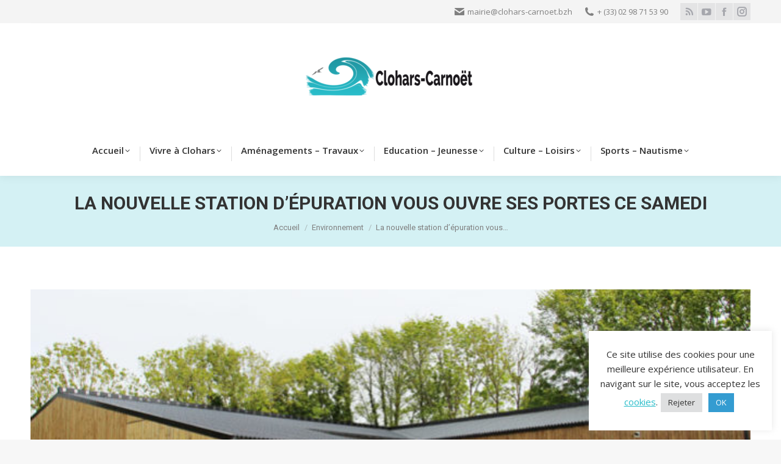

--- FILE ---
content_type: text/html; charset=UTF-8
request_url: https://www.clohars-carnoet.fr/inauguration-step-juin-2015/
body_size: 23369
content:
<!DOCTYPE html>
<!--[if !(IE 6) | !(IE 7) | !(IE 8)  ]><!-->
<html lang="fr-FR" class="no-js">
<!--<![endif]-->
<head>
	<meta charset="UTF-8" />
				<meta name="viewport" content="width=device-width, initial-scale=1, maximum-scale=1, user-scalable=0"/>
			<meta name="theme-color" content="#29bdca"/>	<link rel="profile" href="https://gmpg.org/xfn/11" />
	<meta name='robots' content='index, follow, max-image-preview:large, max-snippet:-1, max-video-preview:-1' />

	<!-- This site is optimized with the Yoast SEO plugin v26.6 - https://yoast.com/wordpress/plugins/seo/ -->
	<title>La nouvelle station d&#039;épuration vous ouvre ses portes ce samedi - Mairie de Clohars-Carnoët</title>
	<link rel="canonical" href="https://www.clohars-carnoet.fr/inauguration-step-juin-2015/" />
	<meta property="og:locale" content="fr_FR" />
	<meta property="og:type" content="article" />
	<meta property="og:title" content="La nouvelle station d&#039;épuration vous ouvre ses portes ce samedi - Mairie de Clohars-Carnoët" />
	<meta property="og:description" content="L&rsquo;inauguration de la station d&rsquo;épuration de Kerzellec, dont les travaux avaient débuté en décembre 2012, se déroulera ce samedi 20 juin 2015 à 10h30, en présence notamment de Nathalie Sarrabezolles présidente du Conseil départemental du Finistère, M. Etienne sous-préfet du Finistère, M. Le Maire de Clohars-Carnoët et Jacques Allix adjoint aux travaux de Clohars-Carnoët de&hellip;" />
	<meta property="og:url" content="https://www.clohars-carnoet.fr/inauguration-step-juin-2015/" />
	<meta property="og:site_name" content="Mairie de Clohars-Carnoët" />
	<meta property="article:published_time" content="2015-06-16T14:13:47+00:00" />
	<meta property="article:modified_time" content="2015-06-16T14:54:42+00:00" />
	<meta property="og:image" content="https://www.clohars-carnoet.fr/wordpress/wp-content/uploads/2015/06/station_epuration_juin_2015.jpg" />
	<meta property="og:image:width" content="663" />
	<meta property="og:image:height" content="334" />
	<meta property="og:image:type" content="image/jpeg" />
	<meta name="author" content="Lénaïg" />
	<meta name="twitter:card" content="summary_large_image" />
	<meta name="twitter:label1" content="Écrit par" />
	<meta name="twitter:data1" content="Lénaïg" />
	<meta name="twitter:label2" content="Durée de lecture estimée" />
	<meta name="twitter:data2" content="1 minute" />
	<script type="application/ld+json" class="yoast-schema-graph">{"@context":"https://schema.org","@graph":[{"@type":"Article","@id":"https://www.clohars-carnoet.fr/inauguration-step-juin-2015/#article","isPartOf":{"@id":"https://www.clohars-carnoet.fr/inauguration-step-juin-2015/"},"author":{"name":"Lénaïg","@id":"https://www.clohars-carnoet.fr/#/schema/person/62250e8f5768b43a13e326f8d4ddf5f7"},"headline":"La nouvelle station d&rsquo;épuration vous ouvre ses portes ce samedi","datePublished":"2015-06-16T14:13:47+00:00","dateModified":"2015-06-16T14:54:42+00:00","mainEntityOfPage":{"@id":"https://www.clohars-carnoet.fr/inauguration-step-juin-2015/"},"wordCount":171,"publisher":{"@id":"https://www.clohars-carnoet.fr/#organization"},"image":{"@id":"https://www.clohars-carnoet.fr/inauguration-step-juin-2015/#primaryimage"},"thumbnailUrl":"https://www.clohars-carnoet.fr/wordpress/wp-content/uploads/2015/06/station_epuration_juin_2015.jpg","keywords":["Assainissement","Inauguration","Le Pouldu"],"articleSection":["Environnement"],"inLanguage":"fr-FR"},{"@type":"WebPage","@id":"https://www.clohars-carnoet.fr/inauguration-step-juin-2015/","url":"https://www.clohars-carnoet.fr/inauguration-step-juin-2015/","name":"La nouvelle station d'épuration vous ouvre ses portes ce samedi - Mairie de Clohars-Carnoët","isPartOf":{"@id":"https://www.clohars-carnoet.fr/#website"},"primaryImageOfPage":{"@id":"https://www.clohars-carnoet.fr/inauguration-step-juin-2015/#primaryimage"},"image":{"@id":"https://www.clohars-carnoet.fr/inauguration-step-juin-2015/#primaryimage"},"thumbnailUrl":"https://www.clohars-carnoet.fr/wordpress/wp-content/uploads/2015/06/station_epuration_juin_2015.jpg","datePublished":"2015-06-16T14:13:47+00:00","dateModified":"2015-06-16T14:54:42+00:00","breadcrumb":{"@id":"https://www.clohars-carnoet.fr/inauguration-step-juin-2015/#breadcrumb"},"inLanguage":"fr-FR","potentialAction":[{"@type":"ReadAction","target":["https://www.clohars-carnoet.fr/inauguration-step-juin-2015/"]}]},{"@type":"ImageObject","inLanguage":"fr-FR","@id":"https://www.clohars-carnoet.fr/inauguration-step-juin-2015/#primaryimage","url":"https://www.clohars-carnoet.fr/wordpress/wp-content/uploads/2015/06/station_epuration_juin_2015.jpg","contentUrl":"https://www.clohars-carnoet.fr/wordpress/wp-content/uploads/2015/06/station_epuration_juin_2015.jpg","width":663,"height":334,"caption":"station_epuration_juin_2015"},{"@type":"BreadcrumbList","@id":"https://www.clohars-carnoet.fr/inauguration-step-juin-2015/#breadcrumb","itemListElement":[{"@type":"ListItem","position":1,"name":"Actualités","item":"https://www.clohars-carnoet.fr/accueil/actualites/"},{"@type":"ListItem","position":2,"name":"La nouvelle station d&rsquo;épuration vous ouvre ses portes ce samedi"}]},{"@type":"WebSite","@id":"https://www.clohars-carnoet.fr/#website","url":"https://www.clohars-carnoet.fr/","name":"Mairie de Clohars-Carnoët","description":"Ville de nature et de culture","publisher":{"@id":"https://www.clohars-carnoet.fr/#organization"},"potentialAction":[{"@type":"SearchAction","target":{"@type":"EntryPoint","urlTemplate":"https://www.clohars-carnoet.fr/?s={search_term_string}"},"query-input":{"@type":"PropertyValueSpecification","valueRequired":true,"valueName":"search_term_string"}}],"inLanguage":"fr-FR"},{"@type":"Organization","@id":"https://www.clohars-carnoet.fr/#organization","name":"Mairie de Clohars-Carnoët","url":"https://www.clohars-carnoet.fr/","logo":{"@type":"ImageObject","inLanguage":"fr-FR","@id":"https://www.clohars-carnoet.fr/#/schema/logo/image/","url":"https://www.clohars-carnoet.fr/wordpress/wp-content/uploads/2013/08/LogoBleu_siteWP4.jpg","contentUrl":"https://www.clohars-carnoet.fr/wordpress/wp-content/uploads/2013/08/LogoBleu_siteWP4.jpg","width":438,"height":101,"caption":"Mairie de Clohars-Carnoët"},"image":{"@id":"https://www.clohars-carnoet.fr/#/schema/logo/image/"}},{"@type":"Person","@id":"https://www.clohars-carnoet.fr/#/schema/person/62250e8f5768b43a13e326f8d4ddf5f7","name":"Lénaïg","image":{"@type":"ImageObject","inLanguage":"fr-FR","@id":"https://www.clohars-carnoet.fr/#/schema/person/image/","url":"https://secure.gravatar.com/avatar/31512f6ecb31bce1a6611e5cb619fd2293ecee84078dcbb39643df713c96b3f7?s=96&d=mm&r=g","contentUrl":"https://secure.gravatar.com/avatar/31512f6ecb31bce1a6611e5cb619fd2293ecee84078dcbb39643df713c96b3f7?s=96&d=mm&r=g","caption":"Lénaïg"}}]}</script>
	<!-- / Yoast SEO plugin. -->


<link rel='dns-prefetch' href='//fonts.googleapis.com' />
<link rel="alternate" type="application/rss+xml" title="Mairie de Clohars-Carnoët &raquo; Flux" href="https://www.clohars-carnoet.fr/feed/" />
<link rel="alternate" title="oEmbed (JSON)" type="application/json+oembed" href="https://www.clohars-carnoet.fr/wp-json/oembed/1.0/embed?url=https%3A%2F%2Fwww.clohars-carnoet.fr%2Finauguration-step-juin-2015%2F" />
<link rel="alternate" title="oEmbed (XML)" type="text/xml+oembed" href="https://www.clohars-carnoet.fr/wp-json/oembed/1.0/embed?url=https%3A%2F%2Fwww.clohars-carnoet.fr%2Finauguration-step-juin-2015%2F&#038;format=xml" />
<style id='wp-img-auto-sizes-contain-inline-css'>
img:is([sizes=auto i],[sizes^="auto," i]){contain-intrinsic-size:3000px 1500px}
/*# sourceURL=wp-img-auto-sizes-contain-inline-css */
</style>
<style id='wp-emoji-styles-inline-css'>

	img.wp-smiley, img.emoji {
		display: inline !important;
		border: none !important;
		box-shadow: none !important;
		height: 1em !important;
		width: 1em !important;
		margin: 0 0.07em !important;
		vertical-align: -0.1em !important;
		background: none !important;
		padding: 0 !important;
	}
/*# sourceURL=wp-emoji-styles-inline-css */
</style>
<link rel='stylesheet' id='cookie-law-info-css' href='https://www.clohars-carnoet.fr/wordpress/wp-content/plugins/cookie-law-info/legacy/public/css/cookie-law-info-public.css?ver=3.3.9' media='all' />
<link rel='stylesheet' id='cookie-law-info-gdpr-css' href='https://www.clohars-carnoet.fr/wordpress/wp-content/plugins/cookie-law-info/legacy/public/css/cookie-law-info-gdpr.css?ver=3.3.9' media='all' />
<link rel='stylesheet' id='easy-facebook-likebox-custom-fonts-css' href='https://www.clohars-carnoet.fr/wordpress/wp-content/plugins/easy-facebook-likebox/frontend/assets/css/esf-custom-fonts.css?ver=6.9' media='all' />
<link rel='stylesheet' id='easy-facebook-likebox-popup-styles-css' href='https://www.clohars-carnoet.fr/wordpress/wp-content/plugins/easy-facebook-likebox/facebook/frontend/assets/css/esf-free-popup.css?ver=6.7.2' media='all' />
<link rel='stylesheet' id='easy-facebook-likebox-frontend-css' href='https://www.clohars-carnoet.fr/wordpress/wp-content/plugins/easy-facebook-likebox/facebook/frontend/assets/css/easy-facebook-likebox-frontend.css?ver=6.7.2' media='all' />
<link rel='stylesheet' id='easy-facebook-likebox-customizer-style-css' href='https://www.clohars-carnoet.fr/wordpress/wp-admin/admin-ajax.php?action=easy-facebook-likebox-customizer-style&#038;ver=6.7.2' media='all' />
<link rel='stylesheet' id='parent-style-css' href='https://www.clohars-carnoet.fr/wordpress/wp-content/themes/dt-the7/style.css?ver=6.9' media='all' />
<link rel='stylesheet' id='the7-font-css' href='https://www.clohars-carnoet.fr/wordpress/wp-content/themes/dt-the7/fonts/icomoon-the7-font/icomoon-the7-font.min.css?ver=14.0.1.1' media='all' />
<link rel='stylesheet' id='esf-custom-fonts-css' href='https://www.clohars-carnoet.fr/wordpress/wp-content/plugins/easy-facebook-likebox/frontend/assets/css/esf-custom-fonts.css?ver=6.9' media='all' />
<link rel='stylesheet' id='esf-insta-frontend-css' href='https://www.clohars-carnoet.fr/wordpress/wp-content/plugins/easy-facebook-likebox//instagram/frontend/assets/css/esf-insta-frontend.css?ver=6.9' media='all' />
<link rel='stylesheet' id='esf-insta-customizer-style-css' href='https://www.clohars-carnoet.fr/wordpress/wp-admin/admin-ajax.php?action=esf-insta-customizer-style&#038;ver=6.9' media='all' />
<link rel='stylesheet' id='dt-web-fonts-css' href='https://fonts.googleapis.com/css?family=Roboto:400,500,600,700%7CRoboto+Condensed:400,600,700%7COpen+Sans:400,600,700%7CRaleway:400,500,600,700' media='all' />
<link rel='stylesheet' id='dt-main-css' href='https://www.clohars-carnoet.fr/wordpress/wp-content/themes/dt-the7/css/main.min.css?ver=14.0.1.1' media='all' />
<style id='dt-main-inline-css'>
body #load {
  display: block;
  height: 100%;
  overflow: hidden;
  position: fixed;
  width: 100%;
  z-index: 9901;
  opacity: 1;
  visibility: visible;
  transition: all .35s ease-out;
}
.load-wrap {
  width: 100%;
  height: 100%;
  background-position: center center;
  background-repeat: no-repeat;
  text-align: center;
  display: -ms-flexbox;
  display: -ms-flex;
  display: flex;
  -ms-align-items: center;
  -ms-flex-align: center;
  align-items: center;
  -ms-flex-flow: column wrap;
  flex-flow: column wrap;
  -ms-flex-pack: center;
  -ms-justify-content: center;
  justify-content: center;
}
.load-wrap > svg {
  position: absolute;
  top: 50%;
  left: 50%;
  transform: translate(-50%,-50%);
}
#load {
  background: var(--the7-elementor-beautiful-loading-bg,#ffffff);
  --the7-beautiful-spinner-color2: var(--the7-beautiful-spinner-color,rgba(41,189,202,0.8));
}

/*# sourceURL=dt-main-inline-css */
</style>
<link rel='stylesheet' id='the7-custom-scrollbar-css' href='https://www.clohars-carnoet.fr/wordpress/wp-content/themes/dt-the7/lib/custom-scrollbar/custom-scrollbar.min.css?ver=14.0.1.1' media='all' />
<link rel='stylesheet' id='the7-css-vars-css' href='https://www.clohars-carnoet.fr/wordpress/wp-content/uploads/the7-css/css-vars.css?ver=3ceb2e9159e3' media='all' />
<link rel='stylesheet' id='dt-custom-css' href='https://www.clohars-carnoet.fr/wordpress/wp-content/uploads/the7-css/custom.css?ver=3ceb2e9159e3' media='all' />
<link rel='stylesheet' id='dt-media-css' href='https://www.clohars-carnoet.fr/wordpress/wp-content/uploads/the7-css/media.css?ver=3ceb2e9159e3' media='all' />
<link rel='stylesheet' id='style-css' href='https://www.clohars-carnoet.fr/wordpress/wp-content/themes/dt-the7-child/style.css?ver=14.0.1.1' media='all' />
<script src="https://www.clohars-carnoet.fr/wordpress/wp-includes/js/jquery/jquery.min.js?ver=3.7.1" id="jquery-core-js"></script>
<script src="https://www.clohars-carnoet.fr/wordpress/wp-includes/js/jquery/jquery-migrate.min.js?ver=3.4.1" id="jquery-migrate-js"></script>
<script id="cookie-law-info-js-extra">
var Cli_Data = {"nn_cookie_ids":[],"cookielist":[],"non_necessary_cookies":[],"ccpaEnabled":"","ccpaRegionBased":"","ccpaBarEnabled":"","strictlyEnabled":["necessary","obligatoire"],"ccpaType":"gdpr","js_blocking":"1","custom_integration":"","triggerDomRefresh":"","secure_cookies":""};
var cli_cookiebar_settings = {"animate_speed_hide":"500","animate_speed_show":"500","background":"#FFF","border":"#b1a6a6c2","border_on":"","button_1_button_colour":"#349cd1","button_1_button_hover":"#2a7da7","button_1_link_colour":"#fff","button_1_as_button":"1","button_1_new_win":"","button_2_button_colour":"#333","button_2_button_hover":"#292929","button_2_link_colour":"#444","button_2_as_button":"","button_2_hidebar":"","button_3_button_colour":"#dedfe0","button_3_button_hover":"#b2b2b3","button_3_link_colour":"#333333","button_3_as_button":"1","button_3_new_win":"","button_4_button_colour":"#dedfe0","button_4_button_hover":"#b2b2b3","button_4_link_colour":"#333333","button_4_as_button":"1","button_7_button_colour":"#3889e0","button_7_button_hover":"#2d6eb3","button_7_link_colour":"#fff","button_7_as_button":"1","button_7_new_win":"","font_family":"inherit","header_fix":"","notify_animate_hide":"1","notify_animate_show":"1","notify_div_id":"#cookie-law-info-bar","notify_position_horizontal":"right","notify_position_vertical":"bottom","scroll_close":"","scroll_close_reload":"","accept_close_reload":"","reject_close_reload":"","showagain_tab":"","showagain_background":"#fff","showagain_border":"#000","showagain_div_id":"#cookie-law-info-again","showagain_x_position":"100px","text":"#333333","show_once_yn":"","show_once":"10000","logging_on":"","as_popup":"","popup_overlay":"1","bar_heading_text":"","cookie_bar_as":"widget","popup_showagain_position":"bottom-right","widget_position":"right"};
var log_object = {"ajax_url":"https://www.clohars-carnoet.fr/wordpress/wp-admin/admin-ajax.php"};
//# sourceURL=cookie-law-info-js-extra
</script>
<script src="https://www.clohars-carnoet.fr/wordpress/wp-content/plugins/cookie-law-info/legacy/public/js/cookie-law-info-public.js?ver=3.3.9" id="cookie-law-info-js"></script>
<script src="https://www.clohars-carnoet.fr/wordpress/wp-content/plugins/easy-facebook-likebox/facebook/frontend/assets/js/esf-free-popup.min.js?ver=6.7.2" id="easy-facebook-likebox-popup-script-js"></script>
<script id="easy-facebook-likebox-public-script-js-extra">
var public_ajax = {"ajax_url":"https://www.clohars-carnoet.fr/wordpress/wp-admin/admin-ajax.php","efbl_is_fb_pro":""};
//# sourceURL=easy-facebook-likebox-public-script-js-extra
</script>
<script src="https://www.clohars-carnoet.fr/wordpress/wp-content/plugins/easy-facebook-likebox/facebook/frontend/assets/js/public.js?ver=6.7.2" id="easy-facebook-likebox-public-script-js"></script>
<script src="//www.clohars-carnoet.fr/wordpress/wp-content/plugins/revslider/sr6/assets/js/rbtools.min.js?ver=6.7.38" async id="tp-tools-js"></script>
<script src="//www.clohars-carnoet.fr/wordpress/wp-content/plugins/revslider/sr6/assets/js/rs6.min.js?ver=6.7.38" async id="revmin-js"></script>
<script src="https://www.clohars-carnoet.fr/wordpress/wp-content/plugins/easy-facebook-likebox/frontend/assets/js/imagesloaded.pkgd.min.js?ver=6.9" id="imagesloaded.pkgd.min-js"></script>
<script id="esf-insta-public-js-extra">
var esf_insta = {"ajax_url":"https://www.clohars-carnoet.fr/wordpress/wp-admin/admin-ajax.php","version":"free","nonce":"7e5cf3e2bf"};
//# sourceURL=esf-insta-public-js-extra
</script>
<script src="https://www.clohars-carnoet.fr/wordpress/wp-content/plugins/easy-facebook-likebox//instagram/frontend/assets/js/esf-insta-public.js?ver=1" id="esf-insta-public-js"></script>
<script id="dt-above-fold-js-extra">
var dtLocal = {"themeUrl":"https://www.clohars-carnoet.fr/wordpress/wp-content/themes/dt-the7","passText":"Pour voir ce contenu, entrer le mots de passe:","moreButtonText":{"loading":"Chargement...","loadMore":"Charger la suite"},"postID":"7738","ajaxurl":"https://www.clohars-carnoet.fr/wordpress/wp-admin/admin-ajax.php","REST":{"baseUrl":"https://www.clohars-carnoet.fr/wp-json/the7/v1","endpoints":{"sendMail":"/send-mail"}},"contactMessages":{"required":"One or more fields have an error. Please check and try again.","terms":"Please accept the privacy policy.","fillTheCaptchaError":"Please, fill the captcha."},"captchaSiteKey":"","ajaxNonce":"810deede8a","pageData":"","themeSettings":{"smoothScroll":"off","lazyLoading":false,"desktopHeader":{"height":250},"ToggleCaptionEnabled":"disabled","ToggleCaption":"Navigation","floatingHeader":{"showAfter":140,"showMenu":true,"height":60,"logo":{"showLogo":true,"html":"\u003Cimg class=\" preload-me\" src=\"https://www.clohars-carnoet.fr/wordpress/wp-content/uploads/2024/08/Logo-Clohars-183x44-2024.png\" srcset=\"https://www.clohars-carnoet.fr/wordpress/wp-content/uploads/2024/08/Logo-Clohars-183x44-2024.png 183w, https://www.clohars-carnoet.fr/wordpress/wp-content/uploads/2024/08/Logo-Clohars-183x44-2024.png 183w\" width=\"183\" height=\"44\"   sizes=\"183px\" alt=\"Mairie de Clohars-Carno\u00ebt\" /\u003E","url":"https://www.clohars-carnoet.fr/"}},"topLine":{"floatingTopLine":{"logo":{"showLogo":false,"html":""}}},"mobileHeader":{"firstSwitchPoint":1050,"secondSwitchPoint":778,"firstSwitchPointHeight":80,"secondSwitchPointHeight":60,"mobileToggleCaptionEnabled":"disabled","mobileToggleCaption":"Menu"},"stickyMobileHeaderFirstSwitch":{"logo":{"html":"\u003Cimg class=\" preload-me\" src=\"https://www.clohars-carnoet.fr/wordpress/wp-content/uploads/2024/08/Logo-Clohars-274x65-2024.png\" srcset=\"https://www.clohars-carnoet.fr/wordpress/wp-content/uploads/2024/08/Logo-Clohars-274x65-2024.png 274w, https://www.clohars-carnoet.fr/wordpress/wp-content/uploads/2024/08/Logo-Clohars-274x65-2024.png 274w\" width=\"274\" height=\"65\"   sizes=\"274px\" alt=\"Mairie de Clohars-Carno\u00ebt\" /\u003E"}},"stickyMobileHeaderSecondSwitch":{"logo":{"html":"\u003Cimg class=\" preload-me\" src=\"https://www.clohars-carnoet.fr/wordpress/wp-content/uploads/2024/08/Logo-Clohars-91x22-2024.png\" srcset=\"https://www.clohars-carnoet.fr/wordpress/wp-content/uploads/2024/08/Logo-Clohars-91x22-2024.png 91w, https://www.clohars-carnoet.fr/wordpress/wp-content/uploads/2024/08/Logo-Clohars-183x44-2024.png 183w\" width=\"91\" height=\"22\"   sizes=\"91px\" alt=\"Mairie de Clohars-Carno\u00ebt\" /\u003E"}},"sidebar":{"switchPoint":990},"boxedWidth":"1340px"}};
var dtShare = {"shareButtonText":{"facebook":"Share on Facebook","twitter":"Share on X","pinterest":"Pin it","linkedin":"Share on Linkedin","whatsapp":"Share on Whatsapp"},"overlayOpacity":"85"};
//# sourceURL=dt-above-fold-js-extra
</script>
<script src="https://www.clohars-carnoet.fr/wordpress/wp-content/themes/dt-the7/js/above-the-fold.min.js?ver=14.0.1.1" id="dt-above-fold-js"></script>
<link rel="https://api.w.org/" href="https://www.clohars-carnoet.fr/wp-json/" /><link rel="alternate" title="JSON" type="application/json" href="https://www.clohars-carnoet.fr/wp-json/wp/v2/posts/7738" /><link rel="EditURI" type="application/rsd+xml" title="RSD" href="https://www.clohars-carnoet.fr/wordpress/xmlrpc.php?rsd" />
<meta name="generator" content="WordPress 6.9" />
<link rel='shortlink' href='https://www.clohars-carnoet.fr/?p=7738' />

		<!-- GA Google Analytics @ https://m0n.co/ga -->
		<script async src="https://www.googletagmanager.com/gtag/js?id=UA-49741807-1"></script>
		<script>
			window.dataLayer = window.dataLayer || [];
			function gtag(){dataLayer.push(arguments);}
			gtag('js', new Date());
			gtag('config', 'UA-49741807-1');
		</script>

	<!-- Global site tag (gtag.js) - Google Analytics -->
<script async src="https://www.googletagmanager.com/gtag/js?id=UA-49741807-1"></script>
<script>
  window.dataLayer = window.dataLayer || [];
  function gtag(){dataLayer.push(arguments);}
  gtag('js', new Date());

  gtag('config', 'UA-49741807-1');
</script>

<style type="text/css">.broken_link, a.broken_link {
	text-decoration: line-through;
}</style><meta name="generator" content="Powered by Slider Revolution 6.7.38 - responsive, Mobile-Friendly Slider Plugin for WordPress with comfortable drag and drop interface." />
<script type="text/javascript" id="the7-loader-script">
document.addEventListener("DOMContentLoaded", function(event) {
	var load = document.getElementById("load");
	if(!load.classList.contains('loader-removed')){
		var removeLoading = setTimeout(function() {
			load.className += " loader-removed";
		}, 300);
	}
});
</script>
		<link rel="icon" href="https://www.clohars-carnoet.fr/wordpress/wp-content/uploads/2019/10/Favicon-Clohars-16x16.png" type="image/png" sizes="16x16"/><link rel="icon" href="https://www.clohars-carnoet.fr/wordpress/wp-content/uploads/2015/05/apple-touch-icon2.png" type="image/png" sizes="32x32"/><link rel="apple-touch-icon" href="https://www.clohars-carnoet.fr/wordpress/wp-content/uploads/2019/10/Favicon-clohars-60x60.png"><link rel="apple-touch-icon" sizes="76x76" href="https://www.clohars-carnoet.fr/wordpress/wp-content/uploads/2019/10/Favicon-clohars-76x76.png"><link rel="apple-touch-icon" sizes="120x120" href="https://www.clohars-carnoet.fr/wordpress/wp-content/uploads/2019/10/Favicon-clohars-120x120.png"><link rel="apple-touch-icon" sizes="152x152" href="https://www.clohars-carnoet.fr/wordpress/wp-content/uploads/2019/10/Favicon-clohars-152x152.png"><script>function setREVStartSize(e){
			//window.requestAnimationFrame(function() {
				window.RSIW = window.RSIW===undefined ? window.innerWidth : window.RSIW;
				window.RSIH = window.RSIH===undefined ? window.innerHeight : window.RSIH;
				try {
					var pw = document.getElementById(e.c).parentNode.offsetWidth,
						newh;
					pw = pw===0 || isNaN(pw) || (e.l=="fullwidth" || e.layout=="fullwidth") ? window.RSIW : pw;
					e.tabw = e.tabw===undefined ? 0 : parseInt(e.tabw);
					e.thumbw = e.thumbw===undefined ? 0 : parseInt(e.thumbw);
					e.tabh = e.tabh===undefined ? 0 : parseInt(e.tabh);
					e.thumbh = e.thumbh===undefined ? 0 : parseInt(e.thumbh);
					e.tabhide = e.tabhide===undefined ? 0 : parseInt(e.tabhide);
					e.thumbhide = e.thumbhide===undefined ? 0 : parseInt(e.thumbhide);
					e.mh = e.mh===undefined || e.mh=="" || e.mh==="auto" ? 0 : parseInt(e.mh,0);
					if(e.layout==="fullscreen" || e.l==="fullscreen")
						newh = Math.max(e.mh,window.RSIH);
					else{
						e.gw = Array.isArray(e.gw) ? e.gw : [e.gw];
						for (var i in e.rl) if (e.gw[i]===undefined || e.gw[i]===0) e.gw[i] = e.gw[i-1];
						e.gh = e.el===undefined || e.el==="" || (Array.isArray(e.el) && e.el.length==0)? e.gh : e.el;
						e.gh = Array.isArray(e.gh) ? e.gh : [e.gh];
						for (var i in e.rl) if (e.gh[i]===undefined || e.gh[i]===0) e.gh[i] = e.gh[i-1];
											
						var nl = new Array(e.rl.length),
							ix = 0,
							sl;
						e.tabw = e.tabhide>=pw ? 0 : e.tabw;
						e.thumbw = e.thumbhide>=pw ? 0 : e.thumbw;
						e.tabh = e.tabhide>=pw ? 0 : e.tabh;
						e.thumbh = e.thumbhide>=pw ? 0 : e.thumbh;
						for (var i in e.rl) nl[i] = e.rl[i]<window.RSIW ? 0 : e.rl[i];
						sl = nl[0];
						for (var i in nl) if (sl>nl[i] && nl[i]>0) { sl = nl[i]; ix=i;}
						var m = pw>(e.gw[ix]+e.tabw+e.thumbw) ? 1 : (pw-(e.tabw+e.thumbw)) / (e.gw[ix]);
						newh =  (e.gh[ix] * m) + (e.tabh + e.thumbh);
					}
					var el = document.getElementById(e.c);
					if (el!==null && el) el.style.height = newh+"px";
					el = document.getElementById(e.c+"_wrapper");
					if (el!==null && el) {
						el.style.height = newh+"px";
						el.style.display = "block";
					}
				} catch(e){
					console.log("Failure at Presize of Slider:" + e)
				}
			//});
		  };</script>
<style id='the7-custom-inline-css' type='text/css'>
.blog-content a.author.vcard {
    display: none !important;
}

#bottom-bar .menu-select{display:none;}
</style>
<link rel='stylesheet' id='cookie-law-info-table-css' href='https://www.clohars-carnoet.fr/wordpress/wp-content/plugins/cookie-law-info/legacy/public/css/cookie-law-info-table.css?ver=3.3.9' media='all' />
<link rel='stylesheet' id='rs-plugin-settings-css' href='//www.clohars-carnoet.fr/wordpress/wp-content/plugins/revslider/sr6/assets/css/rs6.css?ver=6.7.38' media='all' />
<style id='rs-plugin-settings-inline-css'>
#rs-demo-id {}
/*# sourceURL=rs-plugin-settings-inline-css */
</style>
</head>
<body id="the7-body" class="wp-singular post-template-default single single-post postid-7738 single-format-standard wp-embed-responsive wp-theme-dt-the7 wp-child-theme-dt-the7-child no-comments dt-responsive-on right-mobile-menu-close-icon ouside-menu-close-icon mobile-hamburger-close-bg-enable mobile-hamburger-close-bg-hover-enable  fade-medium-mobile-menu-close-icon fade-medium-menu-close-icon srcset-enabled btn-flat custom-btn-color custom-btn-hover-color phantom-fade phantom-shadow-decoration phantom-custom-logo-on sticky-mobile-header top-header first-switch-logo-left first-switch-menu-right second-switch-logo-left second-switch-menu-right right-mobile-menu layzr-loading-on popup-message-style the7-ver-14.0.1.1">
<!-- The7 14.0.1.1 -->
<div id="load" class="spinner-loader">
	<div class="load-wrap"><style type="text/css">
    [class*="the7-spinner-animate-"]{
        animation: spinner-animation 1s cubic-bezier(1,1,1,1) infinite;
        x:46.5px;
        y:40px;
        width:7px;
        height:20px;
        fill:var(--the7-beautiful-spinner-color2);
        opacity: 0.2;
    }
    .the7-spinner-animate-2{
        animation-delay: 0.083s;
    }
    .the7-spinner-animate-3{
        animation-delay: 0.166s;
    }
    .the7-spinner-animate-4{
         animation-delay: 0.25s;
    }
    .the7-spinner-animate-5{
         animation-delay: 0.33s;
    }
    .the7-spinner-animate-6{
         animation-delay: 0.416s;
    }
    .the7-spinner-animate-7{
         animation-delay: 0.5s;
    }
    .the7-spinner-animate-8{
         animation-delay: 0.58s;
    }
    .the7-spinner-animate-9{
         animation-delay: 0.666s;
    }
    .the7-spinner-animate-10{
         animation-delay: 0.75s;
    }
    .the7-spinner-animate-11{
        animation-delay: 0.83s;
    }
    .the7-spinner-animate-12{
        animation-delay: 0.916s;
    }
    @keyframes spinner-animation{
        from {
            opacity: 1;
        }
        to{
            opacity: 0;
        }
    }
</style>
<svg width="75px" height="75px" xmlns="http://www.w3.org/2000/svg" viewBox="0 0 100 100" preserveAspectRatio="xMidYMid">
	<rect class="the7-spinner-animate-1" rx="5" ry="5" transform="rotate(0 50 50) translate(0 -30)"></rect>
	<rect class="the7-spinner-animate-2" rx="5" ry="5" transform="rotate(30 50 50) translate(0 -30)"></rect>
	<rect class="the7-spinner-animate-3" rx="5" ry="5" transform="rotate(60 50 50) translate(0 -30)"></rect>
	<rect class="the7-spinner-animate-4" rx="5" ry="5" transform="rotate(90 50 50) translate(0 -30)"></rect>
	<rect class="the7-spinner-animate-5" rx="5" ry="5" transform="rotate(120 50 50) translate(0 -30)"></rect>
	<rect class="the7-spinner-animate-6" rx="5" ry="5" transform="rotate(150 50 50) translate(0 -30)"></rect>
	<rect class="the7-spinner-animate-7" rx="5" ry="5" transform="rotate(180 50 50) translate(0 -30)"></rect>
	<rect class="the7-spinner-animate-8" rx="5" ry="5" transform="rotate(210 50 50) translate(0 -30)"></rect>
	<rect class="the7-spinner-animate-9" rx="5" ry="5" transform="rotate(240 50 50) translate(0 -30)"></rect>
	<rect class="the7-spinner-animate-10" rx="5" ry="5" transform="rotate(270 50 50) translate(0 -30)"></rect>
	<rect class="the7-spinner-animate-11" rx="5" ry="5" transform="rotate(300 50 50) translate(0 -30)"></rect>
	<rect class="the7-spinner-animate-12" rx="5" ry="5" transform="rotate(330 50 50) translate(0 -30)"></rect>
</svg></div>
</div>
<div id="page" >
	<a class="skip-link screen-reader-text" href="#content">Skip to content</a>

<div class="masthead classic-header center bg-behind-menu logo-center widgets full-height dividers shadow-decoration shadow-mobile-header-decoration medium-mobile-menu-icon dt-parent-menu-clickable show-sub-menu-on-hover show-mobile-logo" >

	<div class="top-bar line-content top-bar-line-hide">
	<div class="top-bar-bg" ></div>
	<div class="mini-widgets left-widgets"></div><div class="right-widgets mini-widgets"><span class="mini-contacts email show-on-desktop near-logo-first-switch in-menu-second-switch"><i class="fa-fw the7-mw-icon-mail-bold"></i><a href="mailto:mairie@clohars-carnoet.bzh">mairie@clohars-carnoet.bzh</a></span><span class="mini-contacts phone show-on-desktop in-top-bar-left in-menu-second-switch"><i class="fa-fw the7-mw-icon-phone-bold"></i><a href="tel:+330298715390">+ (33) 02 98 71 53 90</a></span><div class="soc-ico show-on-desktop in-top-bar-right in-menu-second-switch custom-bg disabled-border border-off hover-accent-bg hover-disabled-border  hover-border-off"><a title="RSS page opens in new window" href="https://www.clohars-carnoet.fr/feed/" target="_blank" class="rss"><span class="soc-font-icon"></span><span class="screen-reader-text">RSS page opens in new window</span></a><a title="YouTube page opens in new window" href="http://www.youtube.com/channel/UCDaDAsOFhEDjEVCQK9JBvlw" target="_blank" class="you-tube"><span class="soc-font-icon"></span><span class="screen-reader-text">YouTube page opens in new window</span></a><a title="Facebook page opens in new window" href="https://www.facebook.com/clohars.carnoet/" target="_blank" class="facebook"><span class="soc-font-icon"></span><span class="screen-reader-text">Facebook page opens in new window</span></a><a title="Instagram page opens in new window" href="https://www.instagram.com/clohars.carnoet/" target="_blank" class="instagram"><span class="soc-font-icon"></span><span class="screen-reader-text">Instagram page opens in new window</span></a></div></div></div>

	<header class="header-bar" role="banner">

		<div class="branding">
	<div id="site-title" class="assistive-text">Mairie de Clohars-Carnoët</div>
	<div id="site-description" class="assistive-text">Ville de nature et de culture</div>
	<a class="" href="https://www.clohars-carnoet.fr/"><img class=" preload-me" src="https://www.clohars-carnoet.fr/wordpress/wp-content/uploads/2024/08/Logo-Clohars-274x65-2024.png" srcset="https://www.clohars-carnoet.fr/wordpress/wp-content/uploads/2024/08/Logo-Clohars-274x65-2024.png 274w, https://www.clohars-carnoet.fr/wordpress/wp-content/uploads/2024/08/Logo-Clohars-274x65-2024.png 274w" width="274" height="65"   sizes="274px" alt="Mairie de Clohars-Carnoët" /><img class="mobile-logo preload-me" src="https://www.clohars-carnoet.fr/wordpress/wp-content/uploads/2024/08/Logo-Clohars-91x22-2024.png" srcset="https://www.clohars-carnoet.fr/wordpress/wp-content/uploads/2024/08/Logo-Clohars-91x22-2024.png 91w, https://www.clohars-carnoet.fr/wordpress/wp-content/uploads/2024/08/Logo-Clohars-183x44-2024.png 183w" width="91" height="22"   sizes="91px" alt="Mairie de Clohars-Carnoët" /></a><div class="mini-widgets"></div><div class="mini-widgets"></div></div>

		<nav class="navigation">

			<ul id="primary-menu" class="main-nav underline-decoration from-centre-line level-arrows-on outside-item-remove-margin"><li class="menu-item menu-item-type-post_type menu-item-object-page menu-item-home menu-item-has-children menu-item-4489 first has-children depth-0"><a href='https://www.clohars-carnoet.fr/' data-level='1' aria-haspopup='true' aria-expanded='false'><span class="menu-item-text"><span class="menu-text">Accueil</span></span></a><ul class="sub-nav hover-style-bg level-arrows-on" role="group"><li class="menu-item menu-item-type-post_type menu-item-object-page current_page_parent menu-item-4180 first depth-1"><a href='https://www.clohars-carnoet.fr/accueil/actualites/' data-level='2'><span class="menu-item-text"><span class="menu-text">Les actualités à Clohars</span></span></a></li> <li class="menu-item menu-item-type-post_type menu-item-object-page menu-item-2561 depth-1"><a href='https://www.clohars-carnoet.fr/clohars-carnoet-ville/' data-level='2'><span class="menu-item-text"><span class="menu-text">Clohars-Carnoët, la ville</span></span></a></li> <li class="menu-item menu-item-type-post_type menu-item-object-page menu-item-3962 depth-1"><a href='https://www.clohars-carnoet.fr/jumelage-clohars-nava/' data-level='2'><span class="menu-item-text"><span class="menu-text">Jumelage Kloar – Nava</span></span></a></li> <li class="menu-item menu-item-type-post_type menu-item-object-page menu-item-21714 depth-1"><a href='https://www.clohars-carnoet.fr/culture-bretonne/' data-level='2'><span class="menu-item-text"><span class="menu-text">La culture bretonne</span></span></a></li> <li class="menu-item menu-item-type-post_type menu-item-object-page menu-item-2559 depth-1"><a href='https://www.clohars-carnoet.fr/histoire-clohars/' data-level='2'><span class="menu-item-text"><span class="menu-text">Histoire</span></span></a></li> <li class="menu-item menu-item-type-post_type menu-item-object-page menu-item-has-children menu-item-2689 has-children depth-1"><a href='https://www.clohars-carnoet.fr/patrimoine-naturel/' data-level='2' aria-haspopup='true' aria-expanded='false'><span class="menu-item-text"><span class="menu-text">Patrimoine naturel</span></span></a><ul class="sub-nav hover-style-bg level-arrows-on" role="group"><li class="menu-item menu-item-type-post_type menu-item-object-page menu-item-2688 first depth-2"><a href='https://www.clohars-carnoet.fr/patrimoine-naturel/littoral-clohars/' data-level='3'><span class="menu-item-text"><span class="menu-text">Le littoral</span></span></a></li> <li class="menu-item menu-item-type-post_type menu-item-object-page menu-item-2687 depth-2"><a href='https://www.clohars-carnoet.fr/patrimoine-naturel/les-plages/' data-level='3'><span class="menu-item-text"><span class="menu-text">Les plages</span></span></a></li> <li class="menu-item menu-item-type-post_type menu-item-object-page menu-item-2766 depth-2"><a href='https://www.clohars-carnoet.fr/patrimoine-naturel/ports-clohars/' data-level='3'><span class="menu-item-text"><span class="menu-text">Les ports</span></span></a></li> <li class="menu-item menu-item-type-post_type menu-item-object-page menu-item-2686 depth-2"><a href='https://www.clohars-carnoet.fr/patrimoine-naturel/foret-domaniale-carnoet/' data-level='3'><span class="menu-item-text"><span class="menu-text">Forêt domaniale de Carnoët</span></span></a></li> <li class="menu-item menu-item-type-post_type menu-item-object-page menu-item-2695 depth-2"><a href='https://www.clohars-carnoet.fr/patrimoine-naturel/chemins-sentiers/' data-level='3'><span class="menu-item-text"><span class="menu-text">Chemins et sentiers</span></span></a></li> </ul></li> <li class="menu-item menu-item-type-post_type menu-item-object-page menu-item-has-children menu-item-4558 has-children depth-1"><a href='https://www.clohars-carnoet.fr/patrimoine-historique/' data-level='2' aria-haspopup='true' aria-expanded='false'><span class="menu-item-text"><span class="menu-text">Patrimoine historique</span></span></a><ul class="sub-nav hover-style-bg level-arrows-on" role="group"><li class="menu-item menu-item-type-post_type menu-item-object-page menu-item-2558 first depth-2"><a href='https://www.clohars-carnoet.fr/patrimoine-historique/site-abbatial-saint-maurice/' data-level='3'><span class="menu-item-text"><span class="menu-text">Site abbatial de St-Maurice</span></span></a></li> <li class="menu-item menu-item-type-post_type menu-item-object-page menu-item-2591 depth-2"><a href='https://www.clohars-carnoet.fr/patrimoine-historique/gauguin-atelier-du-pouldu/' data-level='3'><span class="menu-item-text"><span class="menu-text">Gauguin l’atelier du Pouldu</span></span></a></li> <li class="menu-item menu-item-type-post_type menu-item-object-page menu-item-2696 depth-2"><a href='https://www.clohars-carnoet.fr/patrimoine-historique/chemin-peintres/' data-level='3'><span class="menu-item-text"><span class="menu-text">Le Chemin des peintres</span></span></a></li> <li class="menu-item menu-item-type-post_type menu-item-object-page menu-item-4111 depth-2"><a href='https://www.clohars-carnoet.fr/patrimoine-historique/moulin-vent-kercousquet/' data-level='3'><span class="menu-item-text"><span class="menu-text">Moulin à vent Kercousquet</span></span></a></li> <li class="menu-item menu-item-type-post_type menu-item-object-page menu-item-4110 depth-2"><a href='https://www.clohars-carnoet.fr/patrimoine-historique/eglise-chapelles/' data-level='3'><span class="menu-item-text"><span class="menu-text">L’église et les chapelles</span></span></a></li> </ul></li> <li class="menu-item menu-item-type-post_type menu-item-object-page menu-item-19655 depth-1"><a href='https://www.clohars-carnoet.fr/accueil/station-classee-de-tourisme/' data-level='2'><span class="menu-item-text"><span class="menu-text">Station classée de tourisme</span></span></a></li> <li class="menu-item menu-item-type-post_type menu-item-object-page menu-item-has-children menu-item-3891 has-children depth-1"><a href='https://www.clohars-carnoet.fr/albums-photos/' data-level='2' aria-haspopup='true' aria-expanded='false'><span class="menu-item-text"><span class="menu-text">Albums photos</span></span></a><ul class="sub-nav hover-style-bg level-arrows-on" role="group"><li class="menu-item menu-item-type-post_type menu-item-object-page menu-item-3892 first depth-2"><a href='https://www.clohars-carnoet.fr/albums-photos/diaporama-vie-locale-clohars/' data-level='3'><span class="menu-item-text"><span class="menu-text">Galerie photos La vie locale</span></span></a></li> <li class="menu-item menu-item-type-post_type menu-item-object-page menu-item-3894 depth-2"><a href='https://www.clohars-carnoet.fr/albums-photos/vues-aeriennes-clohars/' data-level='3'><span class="menu-item-text"><span class="menu-text">Vues aériennes de Clohars</span></span></a></li> <li class="menu-item menu-item-type-post_type menu-item-object-page menu-item-3893 depth-2"><a href='https://www.clohars-carnoet.fr/albums-photos/album-ancien-clohars/' data-level='3'><span class="menu-item-text"><span class="menu-text">Album « L’ancien Clohars »</span></span></a></li> </ul></li> </ul></li> <li class="menu-item menu-item-type-post_type menu-item-object-page menu-item-has-children menu-item-4559 has-children depth-0"><a href='https://www.clohars-carnoet.fr/vivre-clohars/' data-level='1' aria-haspopup='true' aria-expanded='false'><span class="menu-item-text"><span class="menu-text">Vivre à Clohars</span></span></a><ul class="sub-nav hover-style-bg level-arrows-on" role="group"><li class="menu-item menu-item-type-post_type menu-item-object-page menu-item-2103 first depth-1"><a href='https://www.clohars-carnoet.fr/vivre-clohars/les-elus-clohars/' data-level='2'><span class="menu-item-text"><span class="menu-text">Les Élus de Clohars</span></span></a></li> <li class="menu-item menu-item-type-post_type menu-item-object-page menu-item-2105 depth-1"><a href='https://www.clohars-carnoet.fr/vivre-clohars/conseils-municipaux/' data-level='2'><span class="menu-item-text"><span class="menu-text">Les Décisions Municipales</span></span></a></li> <li class="menu-item menu-item-type-post_type menu-item-object-page menu-item-2107 depth-1"><a href='https://www.clohars-carnoet.fr/vivre-clohars/les-services-mairie/' data-level='2'><span class="menu-item-text"><span class="menu-text">Les services de la Mairie</span></span></a></li> <li class="menu-item menu-item-type-post_type menu-item-object-page menu-item-has-children menu-item-4184 has-children depth-1"><a href='https://www.clohars-carnoet.fr/vivre-clohars/democratie-locale/' data-level='2' aria-haspopup='true' aria-expanded='false'><span class="menu-item-text"><span class="menu-text">Démocratie locale</span></span></a><ul class="sub-nav hover-style-bg level-arrows-on" role="group"><li class="menu-item menu-item-type-post_type menu-item-object-page menu-item-2104 first depth-2"><a href='https://www.clohars-carnoet.fr/vivre-clohars/democratie-locale/conseil-sages/' data-level='3'><span class="menu-item-text"><span class="menu-text">Le Conseil des Sages</span></span></a></li> <li class="menu-item menu-item-type-post_type menu-item-object-page menu-item-2108 depth-2"><a href='https://www.clohars-carnoet.fr/vivre-clohars/democratie-locale/les-reunions-quartier/' data-level='3'><span class="menu-item-text"><span class="menu-text">Les réunions de quartier</span></span></a></li> </ul></li> <li class="menu-item menu-item-type-post_type menu-item-object-page menu-item-2106 depth-1"><a href='https://www.clohars-carnoet.fr/vivre-clohars/budget/' data-level='2'><span class="menu-item-text"><span class="menu-text">Le budget</span></span></a></li> <li class="menu-item menu-item-type-post_type menu-item-object-page menu-item-2111 depth-1"><a href='https://www.clohars-carnoet.fr/vivre-clohars/ville-recrute/' data-level='2'><span class="menu-item-text"><span class="menu-text">La Ville recrute</span></span></a></li> <li class="menu-item menu-item-type-post_type menu-item-object-page menu-item-3890 depth-1"><a href='https://www.clohars-carnoet.fr/vivre-clohars/kloar-infos-bulletin-municipal/' data-level='2'><span class="menu-item-text"><span class="menu-text">KLOAR INFOS,<BR>le bulletin municipal</span></span></a></li> <li class="menu-item menu-item-type-post_type menu-item-object-page menu-item-has-children menu-item-4560 has-children depth-1"><a href='https://www.clohars-carnoet.fr/vivre-clohars/sante-clohars/' data-level='2' aria-haspopup='true' aria-expanded='false'><span class="menu-item-text"><span class="menu-text">Santé</span></span></a><ul class="sub-nav hover-style-bg level-arrows-on" role="group"><li class="menu-item menu-item-type-post_type menu-item-object-page menu-item-2113 first depth-2"><a href='https://www.clohars-carnoet.fr/vivre-clohars/sante-clohars/sante-contacts-utiles/' data-level='3'><span class="menu-item-text"><span class="menu-text">Santé : Contacts utiles</span></span></a></li> <li class="menu-item menu-item-type-custom menu-item-object-custom menu-item-2116 depth-2"><a href='https://dondesang.efs.sante.fr/' target='_blank' data-level='3'><span class="menu-item-text"><span class="menu-text">Don du sang</span></span></a></li> </ul></li> <li class="menu-item menu-item-type-post_type menu-item-object-page menu-item-2112 depth-1"><a href='https://www.clohars-carnoet.fr/vivre-clohars/solidarite-clohars/ccas/' data-level='2'><span class="menu-item-text"><span class="menu-text">Le CCAS</span></span></a></li> <li class="menu-item menu-item-type-post_type menu-item-object-page menu-item-28515 depth-1"><a href='https://www.clohars-carnoet.fr/handiplage-2/' data-level='2'><span class="menu-item-text"><span class="menu-text">Handiplage</span></span></a></li> <li class="menu-item menu-item-type-post_type menu-item-object-page menu-item-has-children menu-item-4562 has-children depth-1"><a href='https://www.clohars-carnoet.fr/vivre-clohars/economie/' data-level='2' aria-haspopup='true' aria-expanded='false'><span class="menu-item-text"><span class="menu-text">Économie</span></span></a><ul class="sub-nav hover-style-bg level-arrows-on" role="group"><li class="menu-item menu-item-type-post_type menu-item-object-page menu-item-2301 first depth-2"><a href='https://www.clohars-carnoet.fr/vivre-clohars/economie/za-keranna/' data-level='3'><span class="menu-item-text"><span class="menu-text">ZA de Keranna</span></span></a></li> <li class="menu-item menu-item-type-post_type menu-item-object-page menu-item-2279 depth-2"><a href='https://www.clohars-carnoet.fr/vivre-clohars/economie/les-commerces/' data-level='3'><span class="menu-item-text"><span class="menu-text">Les Professionnels</span></span></a></li> <li class="menu-item menu-item-type-post_type menu-item-object-page menu-item-2280 depth-2"><a href='https://www.clohars-carnoet.fr/vivre-clohars/economie/marches-clohars/' data-level='3'><span class="menu-item-text"><span class="menu-text">Les marchés</span></span></a></li> </ul></li> <li class="menu-item menu-item-type-post_type menu-item-object-page menu-item-has-children menu-item-4563 has-children depth-1"><a href='https://www.clohars-carnoet.fr/vivre-clohars/environnement/' data-level='2' aria-haspopup='true' aria-expanded='false'><span class="menu-item-text"><span class="menu-text">Environnement</span></span></a><ul class="sub-nav hover-style-bg level-arrows-on" role="group"><li class="menu-item menu-item-type-post_type menu-item-object-page menu-item-22965 first depth-2"><a href='https://www.clohars-carnoet.fr/vivre-clohars/environnement/chasse/' data-level='3'><span class="menu-item-text"><span class="menu-text">Chasse</span></span></a></li> <li class="menu-item menu-item-type-post_type menu-item-object-page menu-item-2363 depth-2"><a href='https://www.clohars-carnoet.fr/vivre-clohars/environnement/pavillon-bleu/' data-level='3'><span class="menu-item-text"><span class="menu-text">Pavillon bleu</span></span></a></li> <li class="menu-item menu-item-type-post_type menu-item-object-page menu-item-2362 depth-2"><a href='https://www.clohars-carnoet.fr/vivre-clohars/environnement/publicites-enseignes/' data-level='3'><span class="menu-item-text"><span class="menu-text">Publicités et enseignes</span></span></a></li> <li class="menu-item menu-item-type-post_type menu-item-object-page menu-item-2364 depth-2"><a href='https://www.clohars-carnoet.fr/vivre-clohars/environnement/dechets/' data-level='3'><span class="menu-item-text"><span class="menu-text">Déchets</span></span></a></li> <li class="menu-item menu-item-type-post_type menu-item-object-page menu-item-3960 depth-2"><a href='https://www.clohars-carnoet.fr/vivre-clohars/environnement/eau-assanissement-clohars/' data-level='3'><span class="menu-item-text"><span class="menu-text">Eau et assainissement</span></span></a></li> <li class="menu-item menu-item-type-post_type menu-item-object-page menu-item-17746 depth-2"><a href='https://www.clohars-carnoet.fr/vivre-clohars/environnement/la-laisse-de-mer/' data-level='3'><span class="menu-item-text"><span class="menu-text">La laisse de mer</span></span></a></li> <li class="menu-item menu-item-type-post_type menu-item-object-page menu-item-26687 depth-2"><a href='https://www.clohars-carnoet.fr/vivre-clohars/environnement/exposition-lestran-en-images/' data-level='3'><span class="menu-item-text"><span class="menu-text">Exposition « L’estran en images »</span></span></a></li> </ul></li> <li class="menu-item menu-item-type-post_type menu-item-object-page menu-item-has-children menu-item-2438 has-children depth-1"><a href='https://www.clohars-carnoet.fr/vivre-clohars/transports-circulation/' data-level='2' aria-haspopup='true' aria-expanded='false'><span class="menu-item-text"><span class="menu-text">Transports et Circulation</span></span></a><ul class="sub-nav hover-style-bg level-arrows-on" role="group"><li class="menu-item menu-item-type-post_type menu-item-object-page menu-item-2441 first depth-2"><a href='https://www.clohars-carnoet.fr/vivre-clohars/transports-circulation/stationnement/' data-level='3'><span class="menu-item-text"><span class="menu-text">Stationnement</span></span></a></li> <li class="menu-item menu-item-type-post_type menu-item-object-page menu-item-2440 depth-2"><a href='https://www.clohars-carnoet.fr/vivre-clohars/transports-circulation/circulation/' data-level='3'><span class="menu-item-text"><span class="menu-text">Circulation</span></span></a></li> <li class="menu-item menu-item-type-custom menu-item-object-custom menu-item-2442 depth-2"><a href='https://www.tbk.bzh/' target='_blank' data-level='3'><span class="menu-item-text"><span class="menu-text">TBK</span></span></a></li> </ul></li> <li class="menu-item menu-item-type-custom menu-item-object-custom menu-item-18037 depth-1"><a href='https://www.clohars-carnoet.fr/vivre-clohars/demarches-administratives/vos-demarches-administratives/' data-level='2'><span class="menu-item-text"><span class="menu-text">Vos démarches</span></span></a></li> <li class="menu-item menu-item-type-post_type menu-item-object-page menu-item-3205 depth-1"><a href='https://www.clohars-carnoet.fr/vivre-clohars/tarifs-clohars/' data-level='2'><span class="menu-item-text"><span class="menu-text">Tous les tarifs</span></span></a></li> </ul></li> <li class="menu-item menu-item-type-post_type menu-item-object-page menu-item-has-children menu-item-2063 has-children depth-0"><a href='https://www.clohars-carnoet.fr/amenagements-travaux/' data-level='1' aria-haspopup='true' aria-expanded='false'><span class="menu-item-text"><span class="menu-text">Aménagements – Travaux</span></span></a><ul class="sub-nav hover-style-bg level-arrows-on" role="group"><li class="menu-item menu-item-type-post_type menu-item-object-page menu-item-2941 first depth-1"><a href='https://www.clohars-carnoet.fr/amenagements-travaux/services-urbanisme-clohars/' data-level='2'><span class="menu-item-text"><span class="menu-text">Les services de l’Urbanisme</span></span></a></li> <li class="menu-item menu-item-type-post_type menu-item-object-page menu-item-23432 depth-1"><a href='https://www.clohars-carnoet.fr/amenagements-travaux/le-plui/' data-level='2'><span class="menu-item-text"><span class="menu-text">Le PLUi</span></span></a></li> <li class="menu-item menu-item-type-post_type menu-item-object-page menu-item-2807 depth-1"><a href='https://www.clohars-carnoet.fr/amenagements-travaux/avap-clohars/' data-level='2'><span class="menu-item-text"><span class="menu-text">L’AVAP</span></span></a></li> <li class="menu-item menu-item-type-post_type menu-item-object-page menu-item-2858 depth-1"><a href='https://www.clohars-carnoet.fr/amenagements-travaux/zac-les-hauts-du-senechal/' data-level='2'><span class="menu-item-text"><span class="menu-text">ZAC Les Hauts du Sénéchal</span></span></a></li> <li class="menu-item menu-item-type-post_type menu-item-object-page menu-item-2955 depth-1"><a href='https://www.clohars-carnoet.fr/amenagements-travaux/travaux-voirie-clohars/' data-level='2'><span class="menu-item-text"><span class="menu-text">Travaux et Voirie</span></span></a></li> </ul></li> <li class="menu-item menu-item-type-post_type menu-item-object-page menu-item-has-children menu-item-2062 has-children depth-0"><a href='https://www.clohars-carnoet.fr/education-jeunesse/' data-level='1' aria-haspopup='true' aria-expanded='false'><span class="menu-item-text"><span class="menu-text">Education – Jeunesse</span></span></a><ul class="sub-nav hover-style-bg level-arrows-on" role="group"><li class="menu-item menu-item-type-taxonomy menu-item-object-category menu-item-9630 first depth-1"><a href='https://www.clohars-carnoet.fr/clohars/education-jeunesse/' data-level='2'><span class="menu-item-text"><span class="menu-text">Toutes les actualités</span></span></a></li> <li class="menu-item menu-item-type-post_type menu-item-object-page menu-item-13939 depth-1"><a href='https://www.clohars-carnoet.fr/education-jeunesse/portail-famille/' data-level='2'><span class="menu-item-text"><span class="menu-text">Portail famille</span></span></a></li> <li class="menu-item menu-item-type-post_type menu-item-object-page menu-item-9617 depth-1"><a href='https://www.clohars-carnoet.fr/education-jeunesse/jeunesse/pel-pedt/' data-level='2'><span class="menu-item-text"><span class="menu-text">Le PEL / PEDT</span></span></a></li> <li class="menu-item menu-item-type-post_type menu-item-object-page menu-item-has-children menu-item-9618 has-children depth-1"><a href='https://www.clohars-carnoet.fr/education-jeunesse/inscription-scolaire/' data-level='2' aria-haspopup='true' aria-expanded='false'><span class="menu-item-text"><span class="menu-text">Inscription scolaire</span></span></a><ul class="sub-nav hover-style-bg level-arrows-on" role="group"><li class="menu-item menu-item-type-post_type menu-item-object-page menu-item-9623 first depth-2"><a href='https://www.clohars-carnoet.fr/education-jeunesse/inscription-scolaire/les-demarches/' data-level='3'><span class="menu-item-text"><span class="menu-text">Les démarches</span></span></a></li> <li class="menu-item menu-item-type-post_type menu-item-object-page menu-item-3030 depth-2"><a href='https://www.clohars-carnoet.fr/education-jeunesse/inscription-scolaire/ecoles-clohars/' data-level='3'><span class="menu-item-text"><span class="menu-text">Les Écoles et Amicales</span></span></a></li> <li class="menu-item menu-item-type-post_type menu-item-object-page menu-item-9621 depth-2"><a href='https://www.clohars-carnoet.fr/education-jeunesse/inscription-scolaire/transport-scolaire/' data-level='3'><span class="menu-item-text"><span class="menu-text">Le transport scolaire</span></span></a></li> </ul></li> <li class="menu-item menu-item-type-post_type menu-item-object-page menu-item-has-children menu-item-9622 has-children depth-1"><a href='https://www.clohars-carnoet.fr/education-jeunesse/inscription-services-periscolaires/' data-level='2' aria-haspopup='true' aria-expanded='false'><span class="menu-item-text"><span class="menu-text">Inscription aux services périscolaires</span></span></a><ul class="sub-nav hover-style-bg level-arrows-on" role="group"><li class="menu-item menu-item-type-post_type menu-item-object-page menu-item-9634 first depth-2"><a href='https://www.clohars-carnoet.fr/education-jeunesse/inscription-services-periscolaires/demarches-inscription-periscolaire/' data-level='3'><span class="menu-item-text"><span class="menu-text">Les démarches</span></span></a></li> <li class="menu-item menu-item-type-post_type menu-item-object-page menu-item-9626 depth-2"><a href='https://www.clohars-carnoet.fr/education-jeunesse/inscription-services-periscolaires/accueils-periscolaires/' data-level='3'><span class="menu-item-text"><span class="menu-text">Les accueils périscolaires</span></span></a></li> <li class="menu-item menu-item-type-post_type menu-item-object-page menu-item-3029 depth-2"><a href='https://www.clohars-carnoet.fr/education-jeunesse/inscription-services-periscolaires/restauration-scolaire-clohars/' data-level='3'><span class="menu-item-text"><span class="menu-text">La restauration scolaire</span></span></a></li> </ul></li> <li class="menu-item menu-item-type-post_type menu-item-object-page menu-item-has-children menu-item-9635 has-children depth-1"><a href='https://www.clohars-carnoet.fr/education-jeunesse/jeunesse/' data-level='2' aria-haspopup='true' aria-expanded='false'><span class="menu-item-text"><span class="menu-text">Jeunesse</span></span></a><ul class="sub-nav hover-style-bg level-arrows-on" role="group"><li class="menu-item menu-item-type-post_type menu-item-object-page menu-item-9636 first depth-2"><a href='https://www.clohars-carnoet.fr/education-jeunesse/jeunesse/espace-jeunes-balafen/' data-level='3'><span class="menu-item-text"><span class="menu-text">Le Balafenn : l’espace jeunes</span></span></a></li> </ul></li> <li class="menu-item menu-item-type-post_type menu-item-object-page menu-item-has-children menu-item-9637 has-children depth-1"><a href='https://www.clohars-carnoet.fr/education-jeunesse/petite-enfance/' data-level='2' aria-haspopup='true' aria-expanded='false'><span class="menu-item-text"><span class="menu-text">Petite enfance</span></span></a><ul class="sub-nav hover-style-bg level-arrows-on" role="group"><li class="menu-item menu-item-type-post_type menu-item-object-page menu-item-9638 first depth-2"><a href='https://www.clohars-carnoet.fr/education-jeunesse/petite-enfance/creche-ptits-malins/' data-level='3'><span class="menu-item-text"><span class="menu-text">La crèche</span></span></a></li> <li class="menu-item menu-item-type-post_type menu-item-object-page menu-item-9640 depth-2"><a href='https://www.clohars-carnoet.fr/education-jeunesse/petite-enfance/ram/' data-level='3'><span class="menu-item-text"><span class="menu-text">Le RPE</span></span></a></li> <li class="menu-item menu-item-type-post_type menu-item-object-page menu-item-9643 depth-2"><a href='https://www.clohars-carnoet.fr/education-jeunesse/petite-enfance/assistantes-maternelles-asmat/' data-level='3'><span class="menu-item-text"><span class="menu-text">Les assistantes maternelles</span></span></a></li> </ul></li> </ul></li> <li class="menu-item menu-item-type-post_type menu-item-object-page menu-item-has-children menu-item-2061 has-children depth-0"><a href='https://www.clohars-carnoet.fr/culture-loisirs/' data-level='1' aria-haspopup='true' aria-expanded='false'><span class="menu-item-text"><span class="menu-text">Culture – Loisirs</span></span></a><ul class="sub-nav hover-style-bg level-arrows-on" role="group"><li class="menu-item menu-item-type-custom menu-item-object-custom menu-item-3112 first depth-1"><a href='https://www.matilin.bzh/en-pratique/les-mediatheques-du-reseau/mediatheque-de-clohars-carnoet' target='_blank' data-level='2'><span class="menu-item-text"><span class="menu-text">Médiathèque</span></span></a></li> <li class="menu-item menu-item-type-custom menu-item-object-custom menu-item-18033 depth-1"><a href='https://ludothequecloharscarnoet.blogspot.com/' data-level='2'><span class="menu-item-text"><span class="menu-text">Ludothèque</span></span></a></li> <li class="menu-item menu-item-type-post_type menu-item-object-page menu-item-25818 depth-1"><a href='https://www.clohars-carnoet.fr/centre-dinterpretation-gauguin-latelier-du-pouldu-2/' data-level='2'><span class="menu-item-text"><span class="menu-text">Centre d’interprétation « Gauguin, l’atelier du Pouldu »</span></span></a></li> <li class="menu-item menu-item-type-custom menu-item-object-custom menu-item-3115 depth-1"><a href='https://abbayesaintmaurice.blogspot.fr' target='_blank' data-level='2'><span class="menu-item-text"><span class="menu-text">Site abbatial de St-Maurice</span></span></a></li> <li class="menu-item menu-item-type-post_type menu-item-object-page menu-item-28386 depth-1"><a href='https://www.clohars-carnoet.fr/culture-loisirs/expositions/' data-level='2'><span class="menu-item-text"><span class="menu-text">Expositions</span></span></a></li> <li class="menu-item menu-item-type-post_type menu-item-object-page menu-item-13712 depth-1"><a href='https://www.clohars-carnoet.fr/culture-loisirs/balade-tal-coat/' data-level='2'><span class="menu-item-text"><span class="menu-text">Balade sur les pas de Tal Coat</span></span></a></li> <li class="menu-item menu-item-type-post_type menu-item-object-page menu-item-3143 depth-1"><a href='https://www.clohars-carnoet.fr/patrimoine-historique/chemin-peintres/' data-level='2'><span class="menu-item-text"><span class="menu-text">Le Chemin des peintres</span></span></a></li> <li class="menu-item menu-item-type-post_type menu-item-object-page menu-item-3203 depth-1"><a href='https://www.clohars-carnoet.fr/culture-loisirs/saison-culturelle/' data-level='2'><span class="menu-item-text"><span class="menu-text">Saison culturelle</span></span></a></li> <li class="menu-item menu-item-type-post_type menu-item-object-page menu-item-3202 depth-1"><a href='https://www.clohars-carnoet.fr/culture-loisirs/un-ete-a-kloar/' data-level='2'><span class="menu-item-text"><span class="menu-text">Un été à Kloar</span></span></a></li> <li class="menu-item menu-item-type-post_type menu-item-object-page menu-item-4444 depth-1"><a href='https://www.clohars-carnoet.fr/culture-loisirs/salle-des-fetes-de-clohars/' data-level='2'><span class="menu-item-text"><span class="menu-text">La Salle des Fêtes</span></span></a></li> <li class="menu-item menu-item-type-post_type menu-item-object-page menu-item-has-children menu-item-14735 has-children depth-1"><a href='https://www.clohars-carnoet.fr/culture-loisirs/vie-associative/' data-level='2' aria-haspopup='true' aria-expanded='false'><span class="menu-item-text"><span class="menu-text">Vie associative</span></span></a><ul class="sub-nav hover-style-bg level-arrows-on" role="group"><li class="menu-item menu-item-type-post_type menu-item-object-page menu-item-14730 first depth-2"><a href='https://www.clohars-carnoet.fr/culture-loisirs/associations-clohars/' data-level='3'><span class="menu-item-text"><span class="menu-text">Les associations</span></span></a></li> <li class="menu-item menu-item-type-post_type menu-item-object-page menu-item-3916 depth-2"><a href='https://www.clohars-carnoet.fr/culture-loisirs/panneau-lumineux/' data-level='3'><span class="menu-item-text"><span class="menu-text">Panneaux lumineux</span></span></a></li> <li class="menu-item menu-item-type-post_type menu-item-object-page menu-item-3199 depth-2"><a href='https://www.clohars-carnoet.fr/culture-loisirs/subventions/' data-level='3'><span class="menu-item-text"><span class="menu-text">Subventions</span></span></a></li> <li class="menu-item menu-item-type-post_type menu-item-object-page menu-item-11318 depth-2"><a href='https://www.clohars-carnoet.fr/culture-loisirs/pass-loisirs/' data-level='3'><span class="menu-item-text"><span class="menu-text">Le Coup d’pouce loisirs</span></span></a></li> </ul></li> <li class="menu-item menu-item-type-post_type menu-item-object-page menu-item-24676 depth-1"><a href='https://www.clohars-carnoet.fr/culture-loisirs/boites-a-livres/' data-level='2'><span class="menu-item-text"><span class="menu-text">Boîtes à livres</span></span></a></li> </ul></li> <li class="menu-item menu-item-type-post_type menu-item-object-page menu-item-has-children menu-item-2060 last has-children depth-0"><a href='https://www.clohars-carnoet.fr/sports-nautisme/' data-level='1' aria-haspopup='true' aria-expanded='false'><span class="menu-item-text"><span class="menu-text">Sports – Nautisme</span></span></a><ul class="sub-nav hover-style-bg level-arrows-on" role="group"><li class="menu-item menu-item-type-post_type menu-item-object-page menu-item-3324 first depth-1"><a href='https://www.clohars-carnoet.fr/sports-nautisme/service-sports/' data-level='2'><span class="menu-item-text"><span class="menu-text">Le Service des sports</span></span></a></li> <li class="menu-item menu-item-type-post_type menu-item-object-page menu-item-3318 depth-1"><a href='https://www.clohars-carnoet.fr/sports-nautisme/equipements-sportifs-clohars/' data-level='2'><span class="menu-item-text"><span class="menu-text">Les équipements sportifs</span></span></a></li> <li class="menu-item menu-item-type-post_type menu-item-object-page menu-item-21483 depth-1"><a href='https://www.clohars-carnoet.fr/labels-sportifs/' data-level='2'><span class="menu-item-text"><span class="menu-text">Les labels sportifs</span></span></a></li> <li class="menu-item menu-item-type-post_type menu-item-object-page menu-item-19542 depth-1"><a href='https://www.clohars-carnoet.fr/sports-nautisme/mobilites-douces/' data-level='2'><span class="menu-item-text"><span class="menu-text">Mobilités douces</span></span></a></li> <li class="menu-item menu-item-type-post_type menu-item-object-page menu-item-3313 depth-1"><a href='https://www.clohars-carnoet.fr/sports-nautisme/circuits-vtt/' data-level='2'><span class="menu-item-text"><span class="menu-text">Circuits VTT</span></span></a></li> <li class="menu-item menu-item-type-post_type menu-item-object-page menu-item-3322 depth-1"><a href='https://www.clohars-carnoet.fr/sports-nautisme/faites-du-sport/' data-level='2'><span class="menu-item-text"><span class="menu-text">Faites du sport</span></span></a></li> <li class="menu-item menu-item-type-post_type menu-item-object-page menu-item-3323 depth-1"><a href='https://www.clohars-carnoet.fr/sports-nautisme/pass-nature-bien-etre/' data-level='2'><span class="menu-item-text"><span class="menu-text">Les Pass Nature et Bien-Être</span></span></a></li> <li class="menu-item menu-item-type-post_type menu-item-object-page menu-item-11317 depth-1"><a href='https://www.clohars-carnoet.fr/culture-loisirs/pass-loisirs/' data-level='2'><span class="menu-item-text"><span class="menu-text">Le Coup d’pouce loisirs</span></span></a></li> <li class="menu-item menu-item-type-custom menu-item-object-custom menu-item-28177 depth-1"><a href='https://sports-nautisme.clohars-carnoet.fr/voile' data-level='2'><span class="menu-item-text"><span class="menu-text">La Voile</span></span></a></li> <li class="menu-item menu-item-type-post_type menu-item-object-page menu-item-3874 depth-1"><a href='https://www.clohars-carnoet.fr/patrimoine-naturel/ports-clohars/' data-level='2'><span class="menu-item-text"><span class="menu-text">Les ports &#8211; Plaisance</span></span></a></li> <li class="menu-item menu-item-type-post_type menu-item-object-page menu-item-3315 depth-1"><a href='https://www.clohars-carnoet.fr/sports-nautisme/surf-clohars/' data-level='2'><span class="menu-item-text"><span class="menu-text">La base de surf du Kerou</span></span></a></li> <li class="menu-item menu-item-type-post_type menu-item-object-page menu-item-3321 depth-1"><a href='https://www.clohars-carnoet.fr/sports-nautisme/office-municipal-sports/' data-level='2'><span class="menu-item-text"><span class="menu-text">L&rsquo;Office Municipal des Sports</span></span></a></li> <li class="menu-item menu-item-type-post_type menu-item-object-page menu-item-3320 depth-1"><a href='https://www.clohars-carnoet.fr/sports-nautisme/raid-nature/' data-level='2'><span class="menu-item-text"><span class="menu-text">Le Raid Nature</span></span></a></li> </ul></li> </ul>
			
		</nav>

	</header>

</div>
<div role="navigation" aria-label="Main Menu" class="dt-mobile-header mobile-menu-show-divider">
	<div class="dt-close-mobile-menu-icon" aria-label="Close" role="button" tabindex="0"><div class="close-line-wrap"><span class="close-line"></span><span class="close-line"></span><span class="close-line"></span></div></div>	<ul id="mobile-menu" class="mobile-main-nav">
		<li class="menu-item menu-item-type-post_type menu-item-object-page menu-item-home menu-item-has-children menu-item-4489 first has-children depth-0"><a href='https://www.clohars-carnoet.fr/' data-level='1' aria-haspopup='true' aria-expanded='false'><span class="menu-item-text"><span class="menu-text">Accueil</span></span></a><ul class="sub-nav hover-style-bg level-arrows-on" role="group"><li class="menu-item menu-item-type-post_type menu-item-object-page current_page_parent menu-item-4180 first depth-1"><a href='https://www.clohars-carnoet.fr/accueil/actualites/' data-level='2'><span class="menu-item-text"><span class="menu-text">Les actualités à Clohars</span></span></a></li> <li class="menu-item menu-item-type-post_type menu-item-object-page menu-item-2561 depth-1"><a href='https://www.clohars-carnoet.fr/clohars-carnoet-ville/' data-level='2'><span class="menu-item-text"><span class="menu-text">Clohars-Carnoët, la ville</span></span></a></li> <li class="menu-item menu-item-type-post_type menu-item-object-page menu-item-3962 depth-1"><a href='https://www.clohars-carnoet.fr/jumelage-clohars-nava/' data-level='2'><span class="menu-item-text"><span class="menu-text">Jumelage Kloar – Nava</span></span></a></li> <li class="menu-item menu-item-type-post_type menu-item-object-page menu-item-21714 depth-1"><a href='https://www.clohars-carnoet.fr/culture-bretonne/' data-level='2'><span class="menu-item-text"><span class="menu-text">La culture bretonne</span></span></a></li> <li class="menu-item menu-item-type-post_type menu-item-object-page menu-item-2559 depth-1"><a href='https://www.clohars-carnoet.fr/histoire-clohars/' data-level='2'><span class="menu-item-text"><span class="menu-text">Histoire</span></span></a></li> <li class="menu-item menu-item-type-post_type menu-item-object-page menu-item-has-children menu-item-2689 has-children depth-1"><a href='https://www.clohars-carnoet.fr/patrimoine-naturel/' data-level='2' aria-haspopup='true' aria-expanded='false'><span class="menu-item-text"><span class="menu-text">Patrimoine naturel</span></span></a><ul class="sub-nav hover-style-bg level-arrows-on" role="group"><li class="menu-item menu-item-type-post_type menu-item-object-page menu-item-2688 first depth-2"><a href='https://www.clohars-carnoet.fr/patrimoine-naturel/littoral-clohars/' data-level='3'><span class="menu-item-text"><span class="menu-text">Le littoral</span></span></a></li> <li class="menu-item menu-item-type-post_type menu-item-object-page menu-item-2687 depth-2"><a href='https://www.clohars-carnoet.fr/patrimoine-naturel/les-plages/' data-level='3'><span class="menu-item-text"><span class="menu-text">Les plages</span></span></a></li> <li class="menu-item menu-item-type-post_type menu-item-object-page menu-item-2766 depth-2"><a href='https://www.clohars-carnoet.fr/patrimoine-naturel/ports-clohars/' data-level='3'><span class="menu-item-text"><span class="menu-text">Les ports</span></span></a></li> <li class="menu-item menu-item-type-post_type menu-item-object-page menu-item-2686 depth-2"><a href='https://www.clohars-carnoet.fr/patrimoine-naturel/foret-domaniale-carnoet/' data-level='3'><span class="menu-item-text"><span class="menu-text">Forêt domaniale de Carnoët</span></span></a></li> <li class="menu-item menu-item-type-post_type menu-item-object-page menu-item-2695 depth-2"><a href='https://www.clohars-carnoet.fr/patrimoine-naturel/chemins-sentiers/' data-level='3'><span class="menu-item-text"><span class="menu-text">Chemins et sentiers</span></span></a></li> </ul></li> <li class="menu-item menu-item-type-post_type menu-item-object-page menu-item-has-children menu-item-4558 has-children depth-1"><a href='https://www.clohars-carnoet.fr/patrimoine-historique/' data-level='2' aria-haspopup='true' aria-expanded='false'><span class="menu-item-text"><span class="menu-text">Patrimoine historique</span></span></a><ul class="sub-nav hover-style-bg level-arrows-on" role="group"><li class="menu-item menu-item-type-post_type menu-item-object-page menu-item-2558 first depth-2"><a href='https://www.clohars-carnoet.fr/patrimoine-historique/site-abbatial-saint-maurice/' data-level='3'><span class="menu-item-text"><span class="menu-text">Site abbatial de St-Maurice</span></span></a></li> <li class="menu-item menu-item-type-post_type menu-item-object-page menu-item-2591 depth-2"><a href='https://www.clohars-carnoet.fr/patrimoine-historique/gauguin-atelier-du-pouldu/' data-level='3'><span class="menu-item-text"><span class="menu-text">Gauguin l’atelier du Pouldu</span></span></a></li> <li class="menu-item menu-item-type-post_type menu-item-object-page menu-item-2696 depth-2"><a href='https://www.clohars-carnoet.fr/patrimoine-historique/chemin-peintres/' data-level='3'><span class="menu-item-text"><span class="menu-text">Le Chemin des peintres</span></span></a></li> <li class="menu-item menu-item-type-post_type menu-item-object-page menu-item-4111 depth-2"><a href='https://www.clohars-carnoet.fr/patrimoine-historique/moulin-vent-kercousquet/' data-level='3'><span class="menu-item-text"><span class="menu-text">Moulin à vent Kercousquet</span></span></a></li> <li class="menu-item menu-item-type-post_type menu-item-object-page menu-item-4110 depth-2"><a href='https://www.clohars-carnoet.fr/patrimoine-historique/eglise-chapelles/' data-level='3'><span class="menu-item-text"><span class="menu-text">L’église et les chapelles</span></span></a></li> </ul></li> <li class="menu-item menu-item-type-post_type menu-item-object-page menu-item-19655 depth-1"><a href='https://www.clohars-carnoet.fr/accueil/station-classee-de-tourisme/' data-level='2'><span class="menu-item-text"><span class="menu-text">Station classée de tourisme</span></span></a></li> <li class="menu-item menu-item-type-post_type menu-item-object-page menu-item-has-children menu-item-3891 has-children depth-1"><a href='https://www.clohars-carnoet.fr/albums-photos/' data-level='2' aria-haspopup='true' aria-expanded='false'><span class="menu-item-text"><span class="menu-text">Albums photos</span></span></a><ul class="sub-nav hover-style-bg level-arrows-on" role="group"><li class="menu-item menu-item-type-post_type menu-item-object-page menu-item-3892 first depth-2"><a href='https://www.clohars-carnoet.fr/albums-photos/diaporama-vie-locale-clohars/' data-level='3'><span class="menu-item-text"><span class="menu-text">Galerie photos La vie locale</span></span></a></li> <li class="menu-item menu-item-type-post_type menu-item-object-page menu-item-3894 depth-2"><a href='https://www.clohars-carnoet.fr/albums-photos/vues-aeriennes-clohars/' data-level='3'><span class="menu-item-text"><span class="menu-text">Vues aériennes de Clohars</span></span></a></li> <li class="menu-item menu-item-type-post_type menu-item-object-page menu-item-3893 depth-2"><a href='https://www.clohars-carnoet.fr/albums-photos/album-ancien-clohars/' data-level='3'><span class="menu-item-text"><span class="menu-text">Album « L’ancien Clohars »</span></span></a></li> </ul></li> </ul></li> <li class="menu-item menu-item-type-post_type menu-item-object-page menu-item-has-children menu-item-4559 has-children depth-0"><a href='https://www.clohars-carnoet.fr/vivre-clohars/' data-level='1' aria-haspopup='true' aria-expanded='false'><span class="menu-item-text"><span class="menu-text">Vivre à Clohars</span></span></a><ul class="sub-nav hover-style-bg level-arrows-on" role="group"><li class="menu-item menu-item-type-post_type menu-item-object-page menu-item-2103 first depth-1"><a href='https://www.clohars-carnoet.fr/vivre-clohars/les-elus-clohars/' data-level='2'><span class="menu-item-text"><span class="menu-text">Les Élus de Clohars</span></span></a></li> <li class="menu-item menu-item-type-post_type menu-item-object-page menu-item-2105 depth-1"><a href='https://www.clohars-carnoet.fr/vivre-clohars/conseils-municipaux/' data-level='2'><span class="menu-item-text"><span class="menu-text">Les Décisions Municipales</span></span></a></li> <li class="menu-item menu-item-type-post_type menu-item-object-page menu-item-2107 depth-1"><a href='https://www.clohars-carnoet.fr/vivre-clohars/les-services-mairie/' data-level='2'><span class="menu-item-text"><span class="menu-text">Les services de la Mairie</span></span></a></li> <li class="menu-item menu-item-type-post_type menu-item-object-page menu-item-has-children menu-item-4184 has-children depth-1"><a href='https://www.clohars-carnoet.fr/vivre-clohars/democratie-locale/' data-level='2' aria-haspopup='true' aria-expanded='false'><span class="menu-item-text"><span class="menu-text">Démocratie locale</span></span></a><ul class="sub-nav hover-style-bg level-arrows-on" role="group"><li class="menu-item menu-item-type-post_type menu-item-object-page menu-item-2104 first depth-2"><a href='https://www.clohars-carnoet.fr/vivre-clohars/democratie-locale/conseil-sages/' data-level='3'><span class="menu-item-text"><span class="menu-text">Le Conseil des Sages</span></span></a></li> <li class="menu-item menu-item-type-post_type menu-item-object-page menu-item-2108 depth-2"><a href='https://www.clohars-carnoet.fr/vivre-clohars/democratie-locale/les-reunions-quartier/' data-level='3'><span class="menu-item-text"><span class="menu-text">Les réunions de quartier</span></span></a></li> </ul></li> <li class="menu-item menu-item-type-post_type menu-item-object-page menu-item-2106 depth-1"><a href='https://www.clohars-carnoet.fr/vivre-clohars/budget/' data-level='2'><span class="menu-item-text"><span class="menu-text">Le budget</span></span></a></li> <li class="menu-item menu-item-type-post_type menu-item-object-page menu-item-2111 depth-1"><a href='https://www.clohars-carnoet.fr/vivre-clohars/ville-recrute/' data-level='2'><span class="menu-item-text"><span class="menu-text">La Ville recrute</span></span></a></li> <li class="menu-item menu-item-type-post_type menu-item-object-page menu-item-3890 depth-1"><a href='https://www.clohars-carnoet.fr/vivre-clohars/kloar-infos-bulletin-municipal/' data-level='2'><span class="menu-item-text"><span class="menu-text">KLOAR INFOS,<BR>le bulletin municipal</span></span></a></li> <li class="menu-item menu-item-type-post_type menu-item-object-page menu-item-has-children menu-item-4560 has-children depth-1"><a href='https://www.clohars-carnoet.fr/vivre-clohars/sante-clohars/' data-level='2' aria-haspopup='true' aria-expanded='false'><span class="menu-item-text"><span class="menu-text">Santé</span></span></a><ul class="sub-nav hover-style-bg level-arrows-on" role="group"><li class="menu-item menu-item-type-post_type menu-item-object-page menu-item-2113 first depth-2"><a href='https://www.clohars-carnoet.fr/vivre-clohars/sante-clohars/sante-contacts-utiles/' data-level='3'><span class="menu-item-text"><span class="menu-text">Santé : Contacts utiles</span></span></a></li> <li class="menu-item menu-item-type-custom menu-item-object-custom menu-item-2116 depth-2"><a href='https://dondesang.efs.sante.fr/' target='_blank' data-level='3'><span class="menu-item-text"><span class="menu-text">Don du sang</span></span></a></li> </ul></li> <li class="menu-item menu-item-type-post_type menu-item-object-page menu-item-2112 depth-1"><a href='https://www.clohars-carnoet.fr/vivre-clohars/solidarite-clohars/ccas/' data-level='2'><span class="menu-item-text"><span class="menu-text">Le CCAS</span></span></a></li> <li class="menu-item menu-item-type-post_type menu-item-object-page menu-item-28515 depth-1"><a href='https://www.clohars-carnoet.fr/handiplage-2/' data-level='2'><span class="menu-item-text"><span class="menu-text">Handiplage</span></span></a></li> <li class="menu-item menu-item-type-post_type menu-item-object-page menu-item-has-children menu-item-4562 has-children depth-1"><a href='https://www.clohars-carnoet.fr/vivre-clohars/economie/' data-level='2' aria-haspopup='true' aria-expanded='false'><span class="menu-item-text"><span class="menu-text">Économie</span></span></a><ul class="sub-nav hover-style-bg level-arrows-on" role="group"><li class="menu-item menu-item-type-post_type menu-item-object-page menu-item-2301 first depth-2"><a href='https://www.clohars-carnoet.fr/vivre-clohars/economie/za-keranna/' data-level='3'><span class="menu-item-text"><span class="menu-text">ZA de Keranna</span></span></a></li> <li class="menu-item menu-item-type-post_type menu-item-object-page menu-item-2279 depth-2"><a href='https://www.clohars-carnoet.fr/vivre-clohars/economie/les-commerces/' data-level='3'><span class="menu-item-text"><span class="menu-text">Les Professionnels</span></span></a></li> <li class="menu-item menu-item-type-post_type menu-item-object-page menu-item-2280 depth-2"><a href='https://www.clohars-carnoet.fr/vivre-clohars/economie/marches-clohars/' data-level='3'><span class="menu-item-text"><span class="menu-text">Les marchés</span></span></a></li> </ul></li> <li class="menu-item menu-item-type-post_type menu-item-object-page menu-item-has-children menu-item-4563 has-children depth-1"><a href='https://www.clohars-carnoet.fr/vivre-clohars/environnement/' data-level='2' aria-haspopup='true' aria-expanded='false'><span class="menu-item-text"><span class="menu-text">Environnement</span></span></a><ul class="sub-nav hover-style-bg level-arrows-on" role="group"><li class="menu-item menu-item-type-post_type menu-item-object-page menu-item-22965 first depth-2"><a href='https://www.clohars-carnoet.fr/vivre-clohars/environnement/chasse/' data-level='3'><span class="menu-item-text"><span class="menu-text">Chasse</span></span></a></li> <li class="menu-item menu-item-type-post_type menu-item-object-page menu-item-2363 depth-2"><a href='https://www.clohars-carnoet.fr/vivre-clohars/environnement/pavillon-bleu/' data-level='3'><span class="menu-item-text"><span class="menu-text">Pavillon bleu</span></span></a></li> <li class="menu-item menu-item-type-post_type menu-item-object-page menu-item-2362 depth-2"><a href='https://www.clohars-carnoet.fr/vivre-clohars/environnement/publicites-enseignes/' data-level='3'><span class="menu-item-text"><span class="menu-text">Publicités et enseignes</span></span></a></li> <li class="menu-item menu-item-type-post_type menu-item-object-page menu-item-2364 depth-2"><a href='https://www.clohars-carnoet.fr/vivre-clohars/environnement/dechets/' data-level='3'><span class="menu-item-text"><span class="menu-text">Déchets</span></span></a></li> <li class="menu-item menu-item-type-post_type menu-item-object-page menu-item-3960 depth-2"><a href='https://www.clohars-carnoet.fr/vivre-clohars/environnement/eau-assanissement-clohars/' data-level='3'><span class="menu-item-text"><span class="menu-text">Eau et assainissement</span></span></a></li> <li class="menu-item menu-item-type-post_type menu-item-object-page menu-item-17746 depth-2"><a href='https://www.clohars-carnoet.fr/vivre-clohars/environnement/la-laisse-de-mer/' data-level='3'><span class="menu-item-text"><span class="menu-text">La laisse de mer</span></span></a></li> <li class="menu-item menu-item-type-post_type menu-item-object-page menu-item-26687 depth-2"><a href='https://www.clohars-carnoet.fr/vivre-clohars/environnement/exposition-lestran-en-images/' data-level='3'><span class="menu-item-text"><span class="menu-text">Exposition « L’estran en images »</span></span></a></li> </ul></li> <li class="menu-item menu-item-type-post_type menu-item-object-page menu-item-has-children menu-item-2438 has-children depth-1"><a href='https://www.clohars-carnoet.fr/vivre-clohars/transports-circulation/' data-level='2' aria-haspopup='true' aria-expanded='false'><span class="menu-item-text"><span class="menu-text">Transports et Circulation</span></span></a><ul class="sub-nav hover-style-bg level-arrows-on" role="group"><li class="menu-item menu-item-type-post_type menu-item-object-page menu-item-2441 first depth-2"><a href='https://www.clohars-carnoet.fr/vivre-clohars/transports-circulation/stationnement/' data-level='3'><span class="menu-item-text"><span class="menu-text">Stationnement</span></span></a></li> <li class="menu-item menu-item-type-post_type menu-item-object-page menu-item-2440 depth-2"><a href='https://www.clohars-carnoet.fr/vivre-clohars/transports-circulation/circulation/' data-level='3'><span class="menu-item-text"><span class="menu-text">Circulation</span></span></a></li> <li class="menu-item menu-item-type-custom menu-item-object-custom menu-item-2442 depth-2"><a href='https://www.tbk.bzh/' target='_blank' data-level='3'><span class="menu-item-text"><span class="menu-text">TBK</span></span></a></li> </ul></li> <li class="menu-item menu-item-type-custom menu-item-object-custom menu-item-18037 depth-1"><a href='https://www.clohars-carnoet.fr/vivre-clohars/demarches-administratives/vos-demarches-administratives/' data-level='2'><span class="menu-item-text"><span class="menu-text">Vos démarches</span></span></a></li> <li class="menu-item menu-item-type-post_type menu-item-object-page menu-item-3205 depth-1"><a href='https://www.clohars-carnoet.fr/vivre-clohars/tarifs-clohars/' data-level='2'><span class="menu-item-text"><span class="menu-text">Tous les tarifs</span></span></a></li> </ul></li> <li class="menu-item menu-item-type-post_type menu-item-object-page menu-item-has-children menu-item-2063 has-children depth-0"><a href='https://www.clohars-carnoet.fr/amenagements-travaux/' data-level='1' aria-haspopup='true' aria-expanded='false'><span class="menu-item-text"><span class="menu-text">Aménagements – Travaux</span></span></a><ul class="sub-nav hover-style-bg level-arrows-on" role="group"><li class="menu-item menu-item-type-post_type menu-item-object-page menu-item-2941 first depth-1"><a href='https://www.clohars-carnoet.fr/amenagements-travaux/services-urbanisme-clohars/' data-level='2'><span class="menu-item-text"><span class="menu-text">Les services de l’Urbanisme</span></span></a></li> <li class="menu-item menu-item-type-post_type menu-item-object-page menu-item-23432 depth-1"><a href='https://www.clohars-carnoet.fr/amenagements-travaux/le-plui/' data-level='2'><span class="menu-item-text"><span class="menu-text">Le PLUi</span></span></a></li> <li class="menu-item menu-item-type-post_type menu-item-object-page menu-item-2807 depth-1"><a href='https://www.clohars-carnoet.fr/amenagements-travaux/avap-clohars/' data-level='2'><span class="menu-item-text"><span class="menu-text">L’AVAP</span></span></a></li> <li class="menu-item menu-item-type-post_type menu-item-object-page menu-item-2858 depth-1"><a href='https://www.clohars-carnoet.fr/amenagements-travaux/zac-les-hauts-du-senechal/' data-level='2'><span class="menu-item-text"><span class="menu-text">ZAC Les Hauts du Sénéchal</span></span></a></li> <li class="menu-item menu-item-type-post_type menu-item-object-page menu-item-2955 depth-1"><a href='https://www.clohars-carnoet.fr/amenagements-travaux/travaux-voirie-clohars/' data-level='2'><span class="menu-item-text"><span class="menu-text">Travaux et Voirie</span></span></a></li> </ul></li> <li class="menu-item menu-item-type-post_type menu-item-object-page menu-item-has-children menu-item-2062 has-children depth-0"><a href='https://www.clohars-carnoet.fr/education-jeunesse/' data-level='1' aria-haspopup='true' aria-expanded='false'><span class="menu-item-text"><span class="menu-text">Education – Jeunesse</span></span></a><ul class="sub-nav hover-style-bg level-arrows-on" role="group"><li class="menu-item menu-item-type-taxonomy menu-item-object-category menu-item-9630 first depth-1"><a href='https://www.clohars-carnoet.fr/clohars/education-jeunesse/' data-level='2'><span class="menu-item-text"><span class="menu-text">Toutes les actualités</span></span></a></li> <li class="menu-item menu-item-type-post_type menu-item-object-page menu-item-13939 depth-1"><a href='https://www.clohars-carnoet.fr/education-jeunesse/portail-famille/' data-level='2'><span class="menu-item-text"><span class="menu-text">Portail famille</span></span></a></li> <li class="menu-item menu-item-type-post_type menu-item-object-page menu-item-9617 depth-1"><a href='https://www.clohars-carnoet.fr/education-jeunesse/jeunesse/pel-pedt/' data-level='2'><span class="menu-item-text"><span class="menu-text">Le PEL / PEDT</span></span></a></li> <li class="menu-item menu-item-type-post_type menu-item-object-page menu-item-has-children menu-item-9618 has-children depth-1"><a href='https://www.clohars-carnoet.fr/education-jeunesse/inscription-scolaire/' data-level='2' aria-haspopup='true' aria-expanded='false'><span class="menu-item-text"><span class="menu-text">Inscription scolaire</span></span></a><ul class="sub-nav hover-style-bg level-arrows-on" role="group"><li class="menu-item menu-item-type-post_type menu-item-object-page menu-item-9623 first depth-2"><a href='https://www.clohars-carnoet.fr/education-jeunesse/inscription-scolaire/les-demarches/' data-level='3'><span class="menu-item-text"><span class="menu-text">Les démarches</span></span></a></li> <li class="menu-item menu-item-type-post_type menu-item-object-page menu-item-3030 depth-2"><a href='https://www.clohars-carnoet.fr/education-jeunesse/inscription-scolaire/ecoles-clohars/' data-level='3'><span class="menu-item-text"><span class="menu-text">Les Écoles et Amicales</span></span></a></li> <li class="menu-item menu-item-type-post_type menu-item-object-page menu-item-9621 depth-2"><a href='https://www.clohars-carnoet.fr/education-jeunesse/inscription-scolaire/transport-scolaire/' data-level='3'><span class="menu-item-text"><span class="menu-text">Le transport scolaire</span></span></a></li> </ul></li> <li class="menu-item menu-item-type-post_type menu-item-object-page menu-item-has-children menu-item-9622 has-children depth-1"><a href='https://www.clohars-carnoet.fr/education-jeunesse/inscription-services-periscolaires/' data-level='2' aria-haspopup='true' aria-expanded='false'><span class="menu-item-text"><span class="menu-text">Inscription aux services périscolaires</span></span></a><ul class="sub-nav hover-style-bg level-arrows-on" role="group"><li class="menu-item menu-item-type-post_type menu-item-object-page menu-item-9634 first depth-2"><a href='https://www.clohars-carnoet.fr/education-jeunesse/inscription-services-periscolaires/demarches-inscription-periscolaire/' data-level='3'><span class="menu-item-text"><span class="menu-text">Les démarches</span></span></a></li> <li class="menu-item menu-item-type-post_type menu-item-object-page menu-item-9626 depth-2"><a href='https://www.clohars-carnoet.fr/education-jeunesse/inscription-services-periscolaires/accueils-periscolaires/' data-level='3'><span class="menu-item-text"><span class="menu-text">Les accueils périscolaires</span></span></a></li> <li class="menu-item menu-item-type-post_type menu-item-object-page menu-item-3029 depth-2"><a href='https://www.clohars-carnoet.fr/education-jeunesse/inscription-services-periscolaires/restauration-scolaire-clohars/' data-level='3'><span class="menu-item-text"><span class="menu-text">La restauration scolaire</span></span></a></li> </ul></li> <li class="menu-item menu-item-type-post_type menu-item-object-page menu-item-has-children menu-item-9635 has-children depth-1"><a href='https://www.clohars-carnoet.fr/education-jeunesse/jeunesse/' data-level='2' aria-haspopup='true' aria-expanded='false'><span class="menu-item-text"><span class="menu-text">Jeunesse</span></span></a><ul class="sub-nav hover-style-bg level-arrows-on" role="group"><li class="menu-item menu-item-type-post_type menu-item-object-page menu-item-9636 first depth-2"><a href='https://www.clohars-carnoet.fr/education-jeunesse/jeunesse/espace-jeunes-balafen/' data-level='3'><span class="menu-item-text"><span class="menu-text">Le Balafenn : l’espace jeunes</span></span></a></li> </ul></li> <li class="menu-item menu-item-type-post_type menu-item-object-page menu-item-has-children menu-item-9637 has-children depth-1"><a href='https://www.clohars-carnoet.fr/education-jeunesse/petite-enfance/' data-level='2' aria-haspopup='true' aria-expanded='false'><span class="menu-item-text"><span class="menu-text">Petite enfance</span></span></a><ul class="sub-nav hover-style-bg level-arrows-on" role="group"><li class="menu-item menu-item-type-post_type menu-item-object-page menu-item-9638 first depth-2"><a href='https://www.clohars-carnoet.fr/education-jeunesse/petite-enfance/creche-ptits-malins/' data-level='3'><span class="menu-item-text"><span class="menu-text">La crèche</span></span></a></li> <li class="menu-item menu-item-type-post_type menu-item-object-page menu-item-9640 depth-2"><a href='https://www.clohars-carnoet.fr/education-jeunesse/petite-enfance/ram/' data-level='3'><span class="menu-item-text"><span class="menu-text">Le RPE</span></span></a></li> <li class="menu-item menu-item-type-post_type menu-item-object-page menu-item-9643 depth-2"><a href='https://www.clohars-carnoet.fr/education-jeunesse/petite-enfance/assistantes-maternelles-asmat/' data-level='3'><span class="menu-item-text"><span class="menu-text">Les assistantes maternelles</span></span></a></li> </ul></li> </ul></li> <li class="menu-item menu-item-type-post_type menu-item-object-page menu-item-has-children menu-item-2061 has-children depth-0"><a href='https://www.clohars-carnoet.fr/culture-loisirs/' data-level='1' aria-haspopup='true' aria-expanded='false'><span class="menu-item-text"><span class="menu-text">Culture – Loisirs</span></span></a><ul class="sub-nav hover-style-bg level-arrows-on" role="group"><li class="menu-item menu-item-type-custom menu-item-object-custom menu-item-3112 first depth-1"><a href='https://www.matilin.bzh/en-pratique/les-mediatheques-du-reseau/mediatheque-de-clohars-carnoet' target='_blank' data-level='2'><span class="menu-item-text"><span class="menu-text">Médiathèque</span></span></a></li> <li class="menu-item menu-item-type-custom menu-item-object-custom menu-item-18033 depth-1"><a href='https://ludothequecloharscarnoet.blogspot.com/' data-level='2'><span class="menu-item-text"><span class="menu-text">Ludothèque</span></span></a></li> <li class="menu-item menu-item-type-post_type menu-item-object-page menu-item-25818 depth-1"><a href='https://www.clohars-carnoet.fr/centre-dinterpretation-gauguin-latelier-du-pouldu-2/' data-level='2'><span class="menu-item-text"><span class="menu-text">Centre d’interprétation « Gauguin, l’atelier du Pouldu »</span></span></a></li> <li class="menu-item menu-item-type-custom menu-item-object-custom menu-item-3115 depth-1"><a href='https://abbayesaintmaurice.blogspot.fr' target='_blank' data-level='2'><span class="menu-item-text"><span class="menu-text">Site abbatial de St-Maurice</span></span></a></li> <li class="menu-item menu-item-type-post_type menu-item-object-page menu-item-28386 depth-1"><a href='https://www.clohars-carnoet.fr/culture-loisirs/expositions/' data-level='2'><span class="menu-item-text"><span class="menu-text">Expositions</span></span></a></li> <li class="menu-item menu-item-type-post_type menu-item-object-page menu-item-13712 depth-1"><a href='https://www.clohars-carnoet.fr/culture-loisirs/balade-tal-coat/' data-level='2'><span class="menu-item-text"><span class="menu-text">Balade sur les pas de Tal Coat</span></span></a></li> <li class="menu-item menu-item-type-post_type menu-item-object-page menu-item-3143 depth-1"><a href='https://www.clohars-carnoet.fr/patrimoine-historique/chemin-peintres/' data-level='2'><span class="menu-item-text"><span class="menu-text">Le Chemin des peintres</span></span></a></li> <li class="menu-item menu-item-type-post_type menu-item-object-page menu-item-3203 depth-1"><a href='https://www.clohars-carnoet.fr/culture-loisirs/saison-culturelle/' data-level='2'><span class="menu-item-text"><span class="menu-text">Saison culturelle</span></span></a></li> <li class="menu-item menu-item-type-post_type menu-item-object-page menu-item-3202 depth-1"><a href='https://www.clohars-carnoet.fr/culture-loisirs/un-ete-a-kloar/' data-level='2'><span class="menu-item-text"><span class="menu-text">Un été à Kloar</span></span></a></li> <li class="menu-item menu-item-type-post_type menu-item-object-page menu-item-4444 depth-1"><a href='https://www.clohars-carnoet.fr/culture-loisirs/salle-des-fetes-de-clohars/' data-level='2'><span class="menu-item-text"><span class="menu-text">La Salle des Fêtes</span></span></a></li> <li class="menu-item menu-item-type-post_type menu-item-object-page menu-item-has-children menu-item-14735 has-children depth-1"><a href='https://www.clohars-carnoet.fr/culture-loisirs/vie-associative/' data-level='2' aria-haspopup='true' aria-expanded='false'><span class="menu-item-text"><span class="menu-text">Vie associative</span></span></a><ul class="sub-nav hover-style-bg level-arrows-on" role="group"><li class="menu-item menu-item-type-post_type menu-item-object-page menu-item-14730 first depth-2"><a href='https://www.clohars-carnoet.fr/culture-loisirs/associations-clohars/' data-level='3'><span class="menu-item-text"><span class="menu-text">Les associations</span></span></a></li> <li class="menu-item menu-item-type-post_type menu-item-object-page menu-item-3916 depth-2"><a href='https://www.clohars-carnoet.fr/culture-loisirs/panneau-lumineux/' data-level='3'><span class="menu-item-text"><span class="menu-text">Panneaux lumineux</span></span></a></li> <li class="menu-item menu-item-type-post_type menu-item-object-page menu-item-3199 depth-2"><a href='https://www.clohars-carnoet.fr/culture-loisirs/subventions/' data-level='3'><span class="menu-item-text"><span class="menu-text">Subventions</span></span></a></li> <li class="menu-item menu-item-type-post_type menu-item-object-page menu-item-11318 depth-2"><a href='https://www.clohars-carnoet.fr/culture-loisirs/pass-loisirs/' data-level='3'><span class="menu-item-text"><span class="menu-text">Le Coup d’pouce loisirs</span></span></a></li> </ul></li> <li class="menu-item menu-item-type-post_type menu-item-object-page menu-item-24676 depth-1"><a href='https://www.clohars-carnoet.fr/culture-loisirs/boites-a-livres/' data-level='2'><span class="menu-item-text"><span class="menu-text">Boîtes à livres</span></span></a></li> </ul></li> <li class="menu-item menu-item-type-post_type menu-item-object-page menu-item-has-children menu-item-2060 last has-children depth-0"><a href='https://www.clohars-carnoet.fr/sports-nautisme/' data-level='1' aria-haspopup='true' aria-expanded='false'><span class="menu-item-text"><span class="menu-text">Sports – Nautisme</span></span></a><ul class="sub-nav hover-style-bg level-arrows-on" role="group"><li class="menu-item menu-item-type-post_type menu-item-object-page menu-item-3324 first depth-1"><a href='https://www.clohars-carnoet.fr/sports-nautisme/service-sports/' data-level='2'><span class="menu-item-text"><span class="menu-text">Le Service des sports</span></span></a></li> <li class="menu-item menu-item-type-post_type menu-item-object-page menu-item-3318 depth-1"><a href='https://www.clohars-carnoet.fr/sports-nautisme/equipements-sportifs-clohars/' data-level='2'><span class="menu-item-text"><span class="menu-text">Les équipements sportifs</span></span></a></li> <li class="menu-item menu-item-type-post_type menu-item-object-page menu-item-21483 depth-1"><a href='https://www.clohars-carnoet.fr/labels-sportifs/' data-level='2'><span class="menu-item-text"><span class="menu-text">Les labels sportifs</span></span></a></li> <li class="menu-item menu-item-type-post_type menu-item-object-page menu-item-19542 depth-1"><a href='https://www.clohars-carnoet.fr/sports-nautisme/mobilites-douces/' data-level='2'><span class="menu-item-text"><span class="menu-text">Mobilités douces</span></span></a></li> <li class="menu-item menu-item-type-post_type menu-item-object-page menu-item-3313 depth-1"><a href='https://www.clohars-carnoet.fr/sports-nautisme/circuits-vtt/' data-level='2'><span class="menu-item-text"><span class="menu-text">Circuits VTT</span></span></a></li> <li class="menu-item menu-item-type-post_type menu-item-object-page menu-item-3322 depth-1"><a href='https://www.clohars-carnoet.fr/sports-nautisme/faites-du-sport/' data-level='2'><span class="menu-item-text"><span class="menu-text">Faites du sport</span></span></a></li> <li class="menu-item menu-item-type-post_type menu-item-object-page menu-item-3323 depth-1"><a href='https://www.clohars-carnoet.fr/sports-nautisme/pass-nature-bien-etre/' data-level='2'><span class="menu-item-text"><span class="menu-text">Les Pass Nature et Bien-Être</span></span></a></li> <li class="menu-item menu-item-type-post_type menu-item-object-page menu-item-11317 depth-1"><a href='https://www.clohars-carnoet.fr/culture-loisirs/pass-loisirs/' data-level='2'><span class="menu-item-text"><span class="menu-text">Le Coup d’pouce loisirs</span></span></a></li> <li class="menu-item menu-item-type-custom menu-item-object-custom menu-item-28177 depth-1"><a href='https://sports-nautisme.clohars-carnoet.fr/voile' data-level='2'><span class="menu-item-text"><span class="menu-text">La Voile</span></span></a></li> <li class="menu-item menu-item-type-post_type menu-item-object-page menu-item-3874 depth-1"><a href='https://www.clohars-carnoet.fr/patrimoine-naturel/ports-clohars/' data-level='2'><span class="menu-item-text"><span class="menu-text">Les ports &#8211; Plaisance</span></span></a></li> <li class="menu-item menu-item-type-post_type menu-item-object-page menu-item-3315 depth-1"><a href='https://www.clohars-carnoet.fr/sports-nautisme/surf-clohars/' data-level='2'><span class="menu-item-text"><span class="menu-text">La base de surf du Kerou</span></span></a></li> <li class="menu-item menu-item-type-post_type menu-item-object-page menu-item-3321 depth-1"><a href='https://www.clohars-carnoet.fr/sports-nautisme/office-municipal-sports/' data-level='2'><span class="menu-item-text"><span class="menu-text">L&rsquo;Office Municipal des Sports</span></span></a></li> <li class="menu-item menu-item-type-post_type menu-item-object-page menu-item-3320 depth-1"><a href='https://www.clohars-carnoet.fr/sports-nautisme/raid-nature/' data-level='2'><span class="menu-item-text"><span class="menu-text">Le Raid Nature</span></span></a></li> </ul></li> 	</ul>
	<div class='mobile-mini-widgets-in-menu'></div>
</div>


		<div class="page-title title-center solid-bg breadcrumbs-mobile-off page-title-responsive-enabled">
			<div class="wf-wrap">

				<div class="page-title-head hgroup"><h1 class="entry-title">La nouvelle station d&rsquo;épuration vous ouvre ses portes ce samedi</h1></div><div class="page-title-breadcrumbs"><div class="assistive-text">Vous êtes ici :</div><ol class="breadcrumbs text-small" itemscope itemtype="https://schema.org/BreadcrumbList"><li itemprop="itemListElement" itemscope itemtype="https://schema.org/ListItem"><a itemprop="item" href="https://www.clohars-carnoet.fr/" title="Accueil"><span itemprop="name">Accueil</span></a><meta itemprop="position" content="1" /></li><li itemprop="itemListElement" itemscope itemtype="https://schema.org/ListItem"><a itemprop="item" href="https://www.clohars-carnoet.fr/clohars/environnement/" title="Environnement"><span itemprop="name">Environnement</span></a><meta itemprop="position" content="2" /></li><li class="current" itemprop="itemListElement" itemscope itemtype="https://schema.org/ListItem"><span itemprop="name">La nouvelle station d&rsquo;épuration vous…</span><meta itemprop="position" content="3" /></li></ol></div>			</div>
		</div>

		

<div id="main" class="sidebar-none sidebar-divider-off">

	
	<div class="main-gradient"></div>
	<div class="wf-wrap">
	<div class="wf-container-main">

	

			<div id="content" class="content" role="main">

				
<article id="post-7738" class="single-postlike post-7738 post type-post status-publish format-standard has-post-thumbnail category-environnement tag-assainissement tag-inauguration tag-le-pouldu category-76 description-off">

	<div class="post-thumbnail"><img class="preload-me lazy-load aspect" src="data:image/svg+xml,%3Csvg%20xmlns%3D&#39;http%3A%2F%2Fwww.w3.org%2F2000%2Fsvg&#39;%20viewBox%3D&#39;0%200%20662%20331&#39;%2F%3E" data-src="https://www.clohars-carnoet.fr/wordpress/wp-content/uploads/2015/06/station_epuration_juin_2015-662x331.jpg" data-srcset="https://www.clohars-carnoet.fr/wordpress/wp-content/uploads/2015/06/station_epuration_juin_2015-662x331.jpg 662w, https://www.clohars-carnoet.fr/wordpress/wp-content/uploads/2015/06/station_epuration_juin_2015-663x331.jpg 663w" loading="eager" style="--ratio: 662 / 331" sizes="(max-width: 662px) 100vw, 662px" width="662" height="331"  title="station_epuration_juin_2015" alt="station_epuration_juin_2015" /></div><div class="entry-content"><p>L&rsquo;inauguration de la station d&rsquo;épuration de Kerzellec, dont les travaux avaient débuté en décembre 2012, se déroulera ce <strong>samedi 20 juin 2015 à 10h30</strong>, en présence notamment de Nathalie Sarrabezolles présidente du<a href="http://www.finistere.fr/" target="_blank"> Conseil départemental du Finistère</a>, M. Etienne sous-préfet du Finistère, M. Le Maire de Clohars-Carnoët et Jacques Allix adjoint aux travaux de Clohars-Carnoët de 2008 à 2014.</p>
<p><strong>Des visites ouvertes à tous</strong><br />
Pour découvrir la station d&rsquo;épuration et son fonctionnement, le public est convié à des portes ouvertes qui se dérouleront de 14h à 18h. </p>
<p>Des visites d&rsquo;une demi-heure seront animées par les entreprises ayant pris part à la réalisation de cet ouvrage. Il est conseillé de s&rsquo;inscrire à l&rsquo;accueil de la mairie pour y participer. (téléphone : 02 98 71 53 90).</p>
<p>Le stationnement des véhicules sera interdit au sein de la station. Un parking, dont l&rsquo;accès sera fléché, sera mis à disposition au bas de la rue de Groix.</p>
</div><div class="post-meta wf-mobile-collapsed"><div class="entry-meta"><span class="category-link">Category:&nbsp;<a href="https://www.clohars-carnoet.fr/clohars/environnement/" >Environnement</a></span><a href="https://www.clohars-carnoet.fr/2015/06/16/" title="14 h 13 min" class="data-link" rel="bookmark"><time class="entry-date updated" datetime="2015-06-16T14:13:47+02:00">16 juin 2015</time></a></div><div class="entry-tags">Tags:&nbsp;<a href="https://www.clohars-carnoet.fr/tag/assainissement/" rel="tag">Assainissement</a><a href="https://www.clohars-carnoet.fr/tag/inauguration/" rel="tag">Inauguration</a><a href="https://www.clohars-carnoet.fr/tag/le-pouldu/" rel="tag">Le Pouldu</a></div></div><div class="single-related-posts"><h3>Articles similaires</h3><section class="items-grid"><div class=" related-item"><article class="post-format-standard"><div class="mini-post-img"><a class="alignleft post-rollover layzr-bg" href="https://www.clohars-carnoet.fr/participation-du-public-sur-le-projet-darrete-inter-prefectoral-delimitant-la-zone-a-enjeu-sanitaire-zaes-laita/" aria-label="Post image"><img class="preload-me lazy-load aspect" src="data:image/svg+xml,%3Csvg%20xmlns%3D&#39;http%3A%2F%2Fwww.w3.org%2F2000%2Fsvg&#39;%20viewBox%3D&#39;0%200%20110%2080&#39;%2F%3E" data-src="https://www.clohars-carnoet.fr/wordpress/wp-content/uploads/2026/01/laita-110x80.jpg" data-srcset="https://www.clohars-carnoet.fr/wordpress/wp-content/uploads/2026/01/laita-110x80.jpg 110w, https://www.clohars-carnoet.fr/wordpress/wp-content/uploads/2026/01/laita-220x160.jpg 220w" loading="eager" style="--ratio: 110 / 80" sizes="(max-width: 110px) 100vw, 110px" width="110" height="80"  alt="" /></a></div><div class="post-content"><a href="https://www.clohars-carnoet.fr/participation-du-public-sur-le-projet-darrete-inter-prefectoral-delimitant-la-zone-a-enjeu-sanitaire-zaes-laita/">Participation du public sur le projet d’arrêté inter-préfectoral délimitant la zone à enjeu sanitaire (ZAES) « Laïta »</a><br /><time class="text-secondary" datetime="2026-01-13T09:09:02+01:00">13 janvier 2026</time></div></article></div><div class=" related-item"><article class="post-format-standard"><div class="mini-post-img"><a class="alignleft post-rollover layzr-bg" href="https://www.clohars-carnoet.fr/collecte-des-coquilles-dhuitres-vides/" aria-label="Post image"><img class="preload-me lazy-load aspect" src="data:image/svg+xml,%3Csvg%20xmlns%3D&#39;http%3A%2F%2Fwww.w3.org%2F2000%2Fsvg&#39;%20viewBox%3D&#39;0%200%20110%2080&#39;%2F%3E" data-src="https://www.clohars-carnoet.fr/wordpress/wp-content/uploads/2025/12/coquille-huitres-110x80.jpg" data-srcset="https://www.clohars-carnoet.fr/wordpress/wp-content/uploads/2025/12/coquille-huitres-110x80.jpg 110w, https://www.clohars-carnoet.fr/wordpress/wp-content/uploads/2025/12/coquille-huitres-220x160.jpg 220w" loading="eager" style="--ratio: 110 / 80" sizes="(max-width: 110px) 100vw, 110px" width="110" height="80"  alt="" /></a></div><div class="post-content"><a href="https://www.clohars-carnoet.fr/collecte-des-coquilles-dhuitres-vides/">Collecte des coquilles d&rsquo;huîtres vides</a><br /><time class="text-secondary" datetime="2025-12-18T09:15:50+01:00">18 décembre 2025</time></div></article></div><div class=" related-item"><article class="post-format-standard"><div class="mini-post-img"><a class="alignleft post-rollover layzr-bg" href="https://www.clohars-carnoet.fr/etre-acteur-de-la-transition-ecologique-en-investissant-dans-un-projet-photovoltaique-citoyen/" aria-label="Post image"><img class="preload-me lazy-load aspect" src="data:image/svg+xml,%3Csvg%20xmlns%3D&#39;http%3A%2F%2Fwww.w3.org%2F2000%2Fsvg&#39;%20viewBox%3D&#39;0%200%20110%2080&#39;%2F%3E" data-src="https://www.clohars-carnoet.fr/wordpress/wp-content/uploads/2025/11/reunion-info-110x80.jpg" data-srcset="https://www.clohars-carnoet.fr/wordpress/wp-content/uploads/2025/11/reunion-info-110x80.jpg 110w, https://www.clohars-carnoet.fr/wordpress/wp-content/uploads/2025/11/reunion-info-220x160.jpg 220w" loading="eager" style="--ratio: 110 / 80" sizes="(max-width: 110px) 100vw, 110px" width="110" height="80"  alt="" /></a></div><div class="post-content"><a href="https://www.clohars-carnoet.fr/etre-acteur-de-la-transition-ecologique-en-investissant-dans-un-projet-photovoltaique-citoyen/">Être acteur de la transition écologique en investissant dans un projet photovoltaïque citoyen</a><br /><time class="text-secondary" datetime="2025-11-24T09:15:40+01:00">24 novembre 2025</time></div></article></div><div class=" related-item"><article class="post-format-standard"><div class="mini-post-img"><a class="alignleft post-rollover layzr-bg" href="https://www.clohars-carnoet.fr/nids-frelons-asiatiques-signalez-les/" aria-label="Post image"><img class="preload-me lazy-load aspect" src="data:image/svg+xml,%3Csvg%20xmlns%3D&#39;http%3A%2F%2Fwww.w3.org%2F2000%2Fsvg&#39;%20viewBox%3D&#39;0%200%20110%2080&#39;%2F%3E" data-src="https://www.clohars-carnoet.fr/wordpress/wp-content/uploads/2023/03/frelon-asiatique-2023-1-110x80.jpg" data-srcset="https://www.clohars-carnoet.fr/wordpress/wp-content/uploads/2023/03/frelon-asiatique-2023-1-110x80.jpg 110w, https://www.clohars-carnoet.fr/wordpress/wp-content/uploads/2023/03/frelon-asiatique-2023-1-220x160.jpg 220w" loading="eager" style="--ratio: 110 / 80" sizes="(max-width: 110px) 100vw, 110px" width="110" height="80"  alt="" /></a></div><div class="post-content"><a href="https://www.clohars-carnoet.fr/nids-frelons-asiatiques-signalez-les/">Nids frelons asiatiques, signalez-les</a><br /><time class="text-secondary" datetime="2025-10-27T10:16:24+01:00">27 octobre 2025</time></div></article></div></section></div>
</article>

			</div><!-- #content -->

			
			</div><!-- .wf-container -->
		</div><!-- .wf-wrap -->

	
	</div><!-- #main -->

	


	<!-- !Footer -->
	<footer id="footer" class="footer solid-bg"  role="contentinfo">

		
			<div class="wf-wrap">
				<div class="wf-container-footer">
					<div class="wf-container">
						<section id="text-17" class="widget widget_text wf-cell wf-1-4"><div class="widget-title">HORAIRES DE LA MAIRIE</div>			<div class="textwidget"><p><strong>Mairie de Clohars-Carnoët</strong><br />
Place Général de Gaulle<br />
29360 CLOHARS-CARNOËT<br />
<strong>Tél. +33 02 98 71 53 90</strong><br />
<br />
<strong>Horaires d&rsquo;ouverture :</strong><br />
Les lundi, mardi, mercredi, jeudi et vendredi :<br />
de 8h30 à 12h30 et de 13h30 à 17h30 <br />
Le samedi : de 9h à 12h</p>
</div>
		</section><section id="widget_sp_image-5" class="widget widget_sp_image wf-cell wf-1-4"><a href="https://www.clohars-carnoet.fr/toute-lactualite-de-clohars-carnoet-en-direct-sur-votre-smartphone/" target="_self" class="widget_sp_image-image-link"><img width="500" height="550" alt="citykomi-appli-internet-clohars-carnoet" class="attachment-full" style="max-width: 100%;" srcset="https://www.clohars-carnoet.fr/wordpress/wp-content/uploads/2023/11/citykomi-site-internet-clohars-carnoet.jpg 500w, https://www.clohars-carnoet.fr/wordpress/wp-content/uploads/2023/11/citykomi-site-internet-clohars-carnoet-273x300.jpg 273w" sizes="(max-width: 500px) 100vw, 500px" src="https://www.clohars-carnoet.fr/wordpress/wp-content/uploads/2023/11/citykomi-site-internet-clohars-carnoet.jpg" /></a></section><section id="easy_facebook_page_plugin-2" class="widget widget_easy_facebook_page_plugin wf-cell wf-1-4"><div id="fb-root"></div>
            <script>(function(d, s, id) {
              var js, fjs = d.getElementsByTagName(s)[0];
              if (d.getElementById(id)) return;
              js = d.createElement(s); js.id = id;
              js.async=true; 
              js.src = "//connect.facebook.net/fr_FR/all.js#xfbml=1&appId=395202813876688";
              fjs.parentNode.insertBefore(js, fjs);
            }(document, 'script', 'facebook-jssdk'));</script> <div class="efbl-like-box 1">
                  <div class="fb-page" data-animclass="fadeIn" data-href="https://www.facebook.com/clohars.carnoet" data-hide-cover=false data-width="250"   data-height="290" data-show-facepile=false  data-show-posts=true data-adapt-container-width=true data-hide-cta=false data-small-header="false">
                  </div> 
                  
               </div>
            </section><section id="custom_html-4" class="widget_text widget widget_custom_html wf-cell wf-1-4"><div class="textwidget custom-html-widget"><p style="text-align: center;"><!-- weather widget start --><a target="_blank" href=""><img src="https://w.bookcdn.com/weather/picture/3_189553_1_3_4ca3ff_250_ffffff_333333_08488D_1_ffffff_333333_0_6.png?scode=124&domid=581&anc_id=61225"  alt="booked.net"/></a><!-- weather widget end -->
<br><br>
	<a href="https://www.clohars-carnoet.fr/labels-sportifs/"><img src="https://www.clohars-carnoet.fr/wordpress/wp-content/uploads/2022/02/aces-clohars-ville-europeennne-sport.png" alt="Clohars Ville européenne du sport" class="preload" /></a></p></div></section>					</div><!-- .wf-container -->
				</div><!-- .wf-container-footer -->
			</div><!-- .wf-wrap -->

			
<!-- !Bottom-bar -->
<div id="bottom-bar" class="full-width-line logo-left">
    <div class="wf-wrap">
        <div class="wf-container-bottom">

			<div id="branding-bottom"><a class="" href="https://www.clohars-carnoet.fr/"><img class=" preload-me" src="https://www.clohars-carnoet.fr/wordpress/wp-content/uploads/2019/10/Logo-footer-Clohars-32x32.png" srcset="https://www.clohars-carnoet.fr/wordpress/wp-content/uploads/2019/10/Logo-footer-Clohars-32x32.png 32w, https://www.clohars-carnoet.fr/wordpress/wp-content/uploads/2019/10/Logo-footer-Clohars-32x32.png 32w" width="32" height="32"   sizes="32px" alt="Mairie de Clohars-Carnoët" /></a></div>
                <div class="wf-float-left">

					<a href="https://www.sylvieverdi-communication.fr/" target="_blank">© VERDI COM' 2026</a>
                </div>

			
            <div class="wf-float-right">

				<div class="mini-nav"><ul id="bottom-menu"><li class="menu-item menu-item-type-post_type menu-item-object-page menu-item-home menu-item-4482 first depth-0"><a href='https://www.clohars-carnoet.fr/' data-level='1'><span class="menu-item-text"><span class="menu-text">Accueil</span></span></a></li> <li class="menu-item menu-item-type-post_type menu-item-object-page current_page_parent menu-item-4484 depth-0"><a href='https://www.clohars-carnoet.fr/accueil/actualites/' data-level='1'><span class="menu-item-text"><span class="menu-text">Actualités</span></span></a></li> <li class="menu-item menu-item-type-post_type menu-item-object-page menu-item-2369 depth-0"><a href='https://www.clohars-carnoet.fr/vivre-clohars/' data-level='1'><span class="menu-item-text"><span class="menu-text">Vivre à Clohars</span></span></a></li> <li class="menu-item menu-item-type-post_type menu-item-object-page menu-item-2365 depth-0"><a href='https://www.clohars-carnoet.fr/amenagements-travaux/' data-level='1'><span class="menu-item-text"><span class="menu-text">Aménagements – Travaux</span></span></a></li> <li class="menu-item menu-item-type-post_type menu-item-object-page menu-item-2366 depth-0"><a href='https://www.clohars-carnoet.fr/culture-loisirs/' data-level='1'><span class="menu-item-text"><span class="menu-text">Culture – Loisirs</span></span></a></li> <li class="menu-item menu-item-type-post_type menu-item-object-page menu-item-2367 depth-0"><a href='https://www.clohars-carnoet.fr/education-jeunesse/' data-level='1'><span class="menu-item-text"><span class="menu-text">Education – Jeunesse</span></span></a></li> <li class="menu-item menu-item-type-post_type menu-item-object-page menu-item-2368 depth-0"><a href='https://www.clohars-carnoet.fr/sports-nautisme/' data-level='1'><span class="menu-item-text"><span class="menu-text">Sports – Nautisme</span></span></a></li> <li class="menu-item menu-item-type-post_type menu-item-object-page menu-item-13860 depth-0"><a href='https://www.clohars-carnoet.fr/politique-de-cookie/' data-level='1'><span class="menu-item-text"><span class="menu-text">Cookies</span></span></a></li> <li class="menu-item menu-item-type-post_type menu-item-object-page menu-item-13861 depth-0"><a href='https://www.clohars-carnoet.fr/politique-de-confidentialite/' data-level='1'><span class="menu-item-text"><span class="menu-text">RGPD</span></span></a></li> <li class="menu-item menu-item-type-post_type menu-item-object-page menu-item-6843 last depth-0"><a href='https://www.clohars-carnoet.fr/plan-du-site/' data-level='1'><span class="menu-item-text"><span class="menu-text">Plan du Site</span></span></a></li> </ul><div class="menu-select"><span class="customSelect1"><span class="customSelectInner">Menu-footer</span></span></div></div>
            </div>

        </div><!-- .wf-container-bottom -->
    </div><!-- .wf-wrap -->
</div><!-- #bottom-bar -->
	</footer><!-- #footer -->

<a href="#" class="scroll-top"><svg version="1.1" xmlns="http://www.w3.org/2000/svg" xmlns:xlink="http://www.w3.org/1999/xlink" x="0px" y="0px"
	 viewBox="0 0 16 16" style="enable-background:new 0 0 16 16;" xml:space="preserve">
<path d="M11.7,6.3l-3-3C8.5,3.1,8.3,3,8,3c0,0,0,0,0,0C7.7,3,7.5,3.1,7.3,3.3l-3,3c-0.4,0.4-0.4,1,0,1.4c0.4,0.4,1,0.4,1.4,0L7,6.4
	V12c0,0.6,0.4,1,1,1s1-0.4,1-1V6.4l1.3,1.3c0.4,0.4,1,0.4,1.4,0C11.9,7.5,12,7.3,12,7S11.9,6.5,11.7,6.3z"/>
</svg><span class="screen-reader-text">Go to Top</span></a>

</div><!-- #page -->


		<script>
			window.RS_MODULES = window.RS_MODULES || {};
			window.RS_MODULES.modules = window.RS_MODULES.modules || {};
			window.RS_MODULES.waiting = window.RS_MODULES.waiting || [];
			window.RS_MODULES.defered = false;
			window.RS_MODULES.moduleWaiting = window.RS_MODULES.moduleWaiting || {};
			window.RS_MODULES.type = 'compiled';
		</script>
		<script type="speculationrules">
{"prefetch":[{"source":"document","where":{"and":[{"href_matches":"/*"},{"not":{"href_matches":["/wordpress/wp-*.php","/wordpress/wp-admin/*","/wordpress/wp-content/uploads/*","/wordpress/wp-content/*","/wordpress/wp-content/plugins/*","/wordpress/wp-content/themes/dt-the7-child/*","/wordpress/wp-content/themes/dt-the7/*","/*\\?(.+)"]}},{"not":{"selector_matches":"a[rel~=\"nofollow\"]"}},{"not":{"selector_matches":".no-prefetch, .no-prefetch a"}}]},"eagerness":"conservative"}]}
</script>
<!--googleoff: all--><div id="cookie-law-info-bar" data-nosnippet="true"><span>Ce site utilise des cookies pour une meilleure expérience utilisateur. En navigant sur le site, vous acceptez les <a href="https://www.clohars-carnoet.fr/politique-de-cookie/">cookies</a>.<a role='button' id="cookie_action_close_header_reject" class="medium cli-plugin-button cli-plugin-main-button cookie_action_close_header_reject cli_action_button wt-cli-reject-btn" data-cli_action="reject" style="margin:5px">Rejeter</a><a role='button' data-cli_action="accept" id="cookie_action_close_header" class="medium cli-plugin-button cli-plugin-main-button cookie_action_close_header cli_action_button wt-cli-accept-btn" style="margin:5px">OK</a></span></div><div id="cookie-law-info-again" data-nosnippet="true"><span id="cookie_hdr_showagain">Manage consent</span></div><div class="cli-modal" data-nosnippet="true" id="cliSettingsPopup" tabindex="-1" role="dialog" aria-labelledby="cliSettingsPopup" aria-hidden="true">
  <div class="cli-modal-dialog" role="document">
	<div class="cli-modal-content cli-bar-popup">
		  <button type="button" class="cli-modal-close" id="cliModalClose">
			<svg class="" viewBox="0 0 24 24"><path d="M19 6.41l-1.41-1.41-5.59 5.59-5.59-5.59-1.41 1.41 5.59 5.59-5.59 5.59 1.41 1.41 5.59-5.59 5.59 5.59 1.41-1.41-5.59-5.59z"></path><path d="M0 0h24v24h-24z" fill="none"></path></svg>
			<span class="wt-cli-sr-only">Fermer</span>
		  </button>
		  <div class="cli-modal-body">
			<div class="cli-container-fluid cli-tab-container">
	<div class="cli-row">
		<div class="cli-col-12 cli-align-items-stretch cli-px-0">
			<div class="cli-privacy-overview">
				<h4>Privacy Overview</h4>				<div class="cli-privacy-content">
					<div class="cli-privacy-content-text">This website uses cookies to improve your experience while you navigate through the website. Out of these, the cookies that are categorized as necessary are stored on your browser as they are essential for the working of basic functionalities of the website. We also use third-party cookies that help us analyze and understand how you use this website. These cookies will be stored in your browser only with your consent. You also have the option to opt-out of these cookies. But opting out of some of these cookies may affect your browsing experience.</div>
				</div>
				<a class="cli-privacy-readmore" aria-label="Voir plus" role="button" data-readmore-text="Voir plus" data-readless-text="Voir moins"></a>			</div>
		</div>
		<div class="cli-col-12 cli-align-items-stretch cli-px-0 cli-tab-section-container">
												<div class="cli-tab-section">
						<div class="cli-tab-header">
							<a role="button" tabindex="0" class="cli-nav-link cli-settings-mobile" data-target="necessary" data-toggle="cli-toggle-tab">
								Necessary							</a>
															<div class="wt-cli-necessary-checkbox">
									<input type="checkbox" class="cli-user-preference-checkbox"  id="wt-cli-checkbox-necessary" data-id="checkbox-necessary" checked="checked"  />
									<label class="form-check-label" for="wt-cli-checkbox-necessary">Necessary</label>
								</div>
								<span class="cli-necessary-caption">Toujours activé</span>
													</div>
						<div class="cli-tab-content">
							<div class="cli-tab-pane cli-fade" data-id="necessary">
								<div class="wt-cli-cookie-description">
									Necessary cookies are absolutely essential for the website to function properly. These cookies ensure basic functionalities and security features of the website, anonymously.
<table class="cookielawinfo-row-cat-table cookielawinfo-winter"><thead><tr><th class="cookielawinfo-column-1">Cookie</th><th class="cookielawinfo-column-3">Durée</th><th class="cookielawinfo-column-4">Description</th></tr></thead><tbody><tr class="cookielawinfo-row"><td class="cookielawinfo-column-1">cookielawinfo-checkbox-analytics</td><td class="cookielawinfo-column-3">11 months</td><td class="cookielawinfo-column-4">This cookie is set by GDPR Cookie Consent plugin. The cookie is used to store the user consent for the cookies in the category "Analytics".</td></tr><tr class="cookielawinfo-row"><td class="cookielawinfo-column-1">cookielawinfo-checkbox-functional</td><td class="cookielawinfo-column-3">11 months</td><td class="cookielawinfo-column-4">The cookie is set by GDPR cookie consent to record the user consent for the cookies in the category "Functional".</td></tr><tr class="cookielawinfo-row"><td class="cookielawinfo-column-1">cookielawinfo-checkbox-necessary</td><td class="cookielawinfo-column-3">11 months</td><td class="cookielawinfo-column-4">This cookie is set by GDPR Cookie Consent plugin. The cookies is used to store the user consent for the cookies in the category "Necessary".</td></tr><tr class="cookielawinfo-row"><td class="cookielawinfo-column-1">cookielawinfo-checkbox-others</td><td class="cookielawinfo-column-3">11 months</td><td class="cookielawinfo-column-4">This cookie is set by GDPR Cookie Consent plugin. The cookie is used to store the user consent for the cookies in the category "Other.</td></tr><tr class="cookielawinfo-row"><td class="cookielawinfo-column-1">cookielawinfo-checkbox-performance</td><td class="cookielawinfo-column-3">11 months</td><td class="cookielawinfo-column-4">This cookie is set by GDPR Cookie Consent plugin. The cookie is used to store the user consent for the cookies in the category "Performance".</td></tr><tr class="cookielawinfo-row"><td class="cookielawinfo-column-1">viewed_cookie_policy</td><td class="cookielawinfo-column-3">11 months</td><td class="cookielawinfo-column-4">The cookie is set by the GDPR Cookie Consent plugin and is used to store whether or not user has consented to the use of cookies. It does not store any personal data.</td></tr></tbody></table>								</div>
							</div>
						</div>
					</div>
																	<div class="cli-tab-section">
						<div class="cli-tab-header">
							<a role="button" tabindex="0" class="cli-nav-link cli-settings-mobile" data-target="functional" data-toggle="cli-toggle-tab">
								Functional							</a>
															<div class="cli-switch">
									<input type="checkbox" id="wt-cli-checkbox-functional" class="cli-user-preference-checkbox"  data-id="checkbox-functional" />
									<label for="wt-cli-checkbox-functional" class="cli-slider" data-cli-enable="Activé" data-cli-disable="Désactivé"><span class="wt-cli-sr-only">Functional</span></label>
								</div>
													</div>
						<div class="cli-tab-content">
							<div class="cli-tab-pane cli-fade" data-id="functional">
								<div class="wt-cli-cookie-description">
									Functional cookies help to perform certain functionalities like sharing the content of the website on social media platforms, collect feedbacks, and other third-party features.
								</div>
							</div>
						</div>
					</div>
																	<div class="cli-tab-section">
						<div class="cli-tab-header">
							<a role="button" tabindex="0" class="cli-nav-link cli-settings-mobile" data-target="performance" data-toggle="cli-toggle-tab">
								Performance							</a>
															<div class="cli-switch">
									<input type="checkbox" id="wt-cli-checkbox-performance" class="cli-user-preference-checkbox"  data-id="checkbox-performance" />
									<label for="wt-cli-checkbox-performance" class="cli-slider" data-cli-enable="Activé" data-cli-disable="Désactivé"><span class="wt-cli-sr-only">Performance</span></label>
								</div>
													</div>
						<div class="cli-tab-content">
							<div class="cli-tab-pane cli-fade" data-id="performance">
								<div class="wt-cli-cookie-description">
									Performance cookies are used to understand and analyze the key performance indexes of the website which helps in delivering a better user experience for the visitors.
								</div>
							</div>
						</div>
					</div>
																	<div class="cli-tab-section">
						<div class="cli-tab-header">
							<a role="button" tabindex="0" class="cli-nav-link cli-settings-mobile" data-target="analytics" data-toggle="cli-toggle-tab">
								Analytics							</a>
															<div class="cli-switch">
									<input type="checkbox" id="wt-cli-checkbox-analytics" class="cli-user-preference-checkbox"  data-id="checkbox-analytics" />
									<label for="wt-cli-checkbox-analytics" class="cli-slider" data-cli-enable="Activé" data-cli-disable="Désactivé"><span class="wt-cli-sr-only">Analytics</span></label>
								</div>
													</div>
						<div class="cli-tab-content">
							<div class="cli-tab-pane cli-fade" data-id="analytics">
								<div class="wt-cli-cookie-description">
									Analytical cookies are used to understand how visitors interact with the website. These cookies help provide information on metrics the number of visitors, bounce rate, traffic source, etc.
								</div>
							</div>
						</div>
					</div>
																	<div class="cli-tab-section">
						<div class="cli-tab-header">
							<a role="button" tabindex="0" class="cli-nav-link cli-settings-mobile" data-target="advertisement" data-toggle="cli-toggle-tab">
								Advertisement							</a>
															<div class="cli-switch">
									<input type="checkbox" id="wt-cli-checkbox-advertisement" class="cli-user-preference-checkbox"  data-id="checkbox-advertisement" />
									<label for="wt-cli-checkbox-advertisement" class="cli-slider" data-cli-enable="Activé" data-cli-disable="Désactivé"><span class="wt-cli-sr-only">Advertisement</span></label>
								</div>
													</div>
						<div class="cli-tab-content">
							<div class="cli-tab-pane cli-fade" data-id="advertisement">
								<div class="wt-cli-cookie-description">
									Advertisement cookies are used to provide visitors with relevant ads and marketing campaigns. These cookies track visitors across websites and collect information to provide customized ads.
								</div>
							</div>
						</div>
					</div>
																	<div class="cli-tab-section">
						<div class="cli-tab-header">
							<a role="button" tabindex="0" class="cli-nav-link cli-settings-mobile" data-target="others" data-toggle="cli-toggle-tab">
								Others							</a>
															<div class="cli-switch">
									<input type="checkbox" id="wt-cli-checkbox-others" class="cli-user-preference-checkbox"  data-id="checkbox-others" />
									<label for="wt-cli-checkbox-others" class="cli-slider" data-cli-enable="Activé" data-cli-disable="Désactivé"><span class="wt-cli-sr-only">Others</span></label>
								</div>
													</div>
						<div class="cli-tab-content">
							<div class="cli-tab-pane cli-fade" data-id="others">
								<div class="wt-cli-cookie-description">
									Other uncategorized cookies are those that are being analyzed and have not been classified into a category as yet.
								</div>
							</div>
						</div>
					</div>
										</div>
	</div>
</div>
		  </div>
		  <div class="cli-modal-footer">
			<div class="wt-cli-element cli-container-fluid cli-tab-container">
				<div class="cli-row">
					<div class="cli-col-12 cli-align-items-stretch cli-px-0">
						<div class="cli-tab-footer wt-cli-privacy-overview-actions">
						
															<a id="wt-cli-privacy-save-btn" role="button" tabindex="0" data-cli-action="accept" class="wt-cli-privacy-btn cli_setting_save_button wt-cli-privacy-accept-btn cli-btn">Enregistrer &amp; appliquer</a>
													</div>
						
					</div>
				</div>
			</div>
		</div>
	</div>
  </div>
</div>
<div class="cli-modal-backdrop cli-fade cli-settings-overlay"></div>
<div class="cli-modal-backdrop cli-fade cli-popupbar-overlay"></div>
<!--googleon: all--><script src="https://www.clohars-carnoet.fr/wordpress/wp-content/themes/dt-the7/js/main.min.js?ver=14.0.1.1" id="dt-main-js"></script>
<script src="https://www.clohars-carnoet.fr/wordpress/wp-content/themes/dt-the7/js/legacy.min.js?ver=14.0.1.1" id="dt-legacy-js"></script>
<script src="https://www.clohars-carnoet.fr/wordpress/wp-content/themes/dt-the7/lib/jquery-mousewheel/jquery-mousewheel.min.js?ver=14.0.1.1" id="jquery-mousewheel-js"></script>
<script src="https://www.clohars-carnoet.fr/wordpress/wp-content/themes/dt-the7/lib/custom-scrollbar/custom-scrollbar.min.js?ver=14.0.1.1" id="the7-custom-scrollbar-js"></script>
<script id="wp-emoji-settings" type="application/json">
{"baseUrl":"https://s.w.org/images/core/emoji/17.0.2/72x72/","ext":".png","svgUrl":"https://s.w.org/images/core/emoji/17.0.2/svg/","svgExt":".svg","source":{"concatemoji":"https://www.clohars-carnoet.fr/wordpress/wp-includes/js/wp-emoji-release.min.js?ver=6.9"}}
</script>
<script type="module">
/*! This file is auto-generated */
const a=JSON.parse(document.getElementById("wp-emoji-settings").textContent),o=(window._wpemojiSettings=a,"wpEmojiSettingsSupports"),s=["flag","emoji"];function i(e){try{var t={supportTests:e,timestamp:(new Date).valueOf()};sessionStorage.setItem(o,JSON.stringify(t))}catch(e){}}function c(e,t,n){e.clearRect(0,0,e.canvas.width,e.canvas.height),e.fillText(t,0,0);t=new Uint32Array(e.getImageData(0,0,e.canvas.width,e.canvas.height).data);e.clearRect(0,0,e.canvas.width,e.canvas.height),e.fillText(n,0,0);const a=new Uint32Array(e.getImageData(0,0,e.canvas.width,e.canvas.height).data);return t.every((e,t)=>e===a[t])}function p(e,t){e.clearRect(0,0,e.canvas.width,e.canvas.height),e.fillText(t,0,0);var n=e.getImageData(16,16,1,1);for(let e=0;e<n.data.length;e++)if(0!==n.data[e])return!1;return!0}function u(e,t,n,a){switch(t){case"flag":return n(e,"\ud83c\udff3\ufe0f\u200d\u26a7\ufe0f","\ud83c\udff3\ufe0f\u200b\u26a7\ufe0f")?!1:!n(e,"\ud83c\udde8\ud83c\uddf6","\ud83c\udde8\u200b\ud83c\uddf6")&&!n(e,"\ud83c\udff4\udb40\udc67\udb40\udc62\udb40\udc65\udb40\udc6e\udb40\udc67\udb40\udc7f","\ud83c\udff4\u200b\udb40\udc67\u200b\udb40\udc62\u200b\udb40\udc65\u200b\udb40\udc6e\u200b\udb40\udc67\u200b\udb40\udc7f");case"emoji":return!a(e,"\ud83e\u1fac8")}return!1}function f(e,t,n,a){let r;const o=(r="undefined"!=typeof WorkerGlobalScope&&self instanceof WorkerGlobalScope?new OffscreenCanvas(300,150):document.createElement("canvas")).getContext("2d",{willReadFrequently:!0}),s=(o.textBaseline="top",o.font="600 32px Arial",{});return e.forEach(e=>{s[e]=t(o,e,n,a)}),s}function r(e){var t=document.createElement("script");t.src=e,t.defer=!0,document.head.appendChild(t)}a.supports={everything:!0,everythingExceptFlag:!0},new Promise(t=>{let n=function(){try{var e=JSON.parse(sessionStorage.getItem(o));if("object"==typeof e&&"number"==typeof e.timestamp&&(new Date).valueOf()<e.timestamp+604800&&"object"==typeof e.supportTests)return e.supportTests}catch(e){}return null}();if(!n){if("undefined"!=typeof Worker&&"undefined"!=typeof OffscreenCanvas&&"undefined"!=typeof URL&&URL.createObjectURL&&"undefined"!=typeof Blob)try{var e="postMessage("+f.toString()+"("+[JSON.stringify(s),u.toString(),c.toString(),p.toString()].join(",")+"));",a=new Blob([e],{type:"text/javascript"});const r=new Worker(URL.createObjectURL(a),{name:"wpTestEmojiSupports"});return void(r.onmessage=e=>{i(n=e.data),r.terminate(),t(n)})}catch(e){}i(n=f(s,u,c,p))}t(n)}).then(e=>{for(const n in e)a.supports[n]=e[n],a.supports.everything=a.supports.everything&&a.supports[n],"flag"!==n&&(a.supports.everythingExceptFlag=a.supports.everythingExceptFlag&&a.supports[n]);var t;a.supports.everythingExceptFlag=a.supports.everythingExceptFlag&&!a.supports.flag,a.supports.everything||((t=a.source||{}).concatemoji?r(t.concatemoji):t.wpemoji&&t.twemoji&&(r(t.twemoji),r(t.wpemoji)))});
//# sourceURL=https://www.clohars-carnoet.fr/wordpress/wp-includes/js/wp-emoji-loader.min.js
</script>

<div class="pswp" tabindex="-1" role="dialog" aria-hidden="true">
	<div class="pswp__bg"></div>
	<div class="pswp__scroll-wrap">
		<div class="pswp__container">
			<div class="pswp__item"></div>
			<div class="pswp__item"></div>
			<div class="pswp__item"></div>
		</div>
		<div class="pswp__ui pswp__ui--hidden">
			<div class="pswp__top-bar">
				<div class="pswp__counter"></div>
				<button class="pswp__button pswp__button--close" title="Close (Esc)" aria-label="Close (Esc)"></button>
				<button class="pswp__button pswp__button--share" title="Share" aria-label="Share"></button>
				<button class="pswp__button pswp__button--fs" title="Toggle fullscreen" aria-label="Toggle fullscreen"></button>
				<button class="pswp__button pswp__button--zoom" title="Zoom in/out" aria-label="Zoom in/out"></button>
				<div class="pswp__preloader">
					<div class="pswp__preloader__icn">
						<div class="pswp__preloader__cut">
							<div class="pswp__preloader__donut"></div>
						</div>
					</div>
				</div>
			</div>
			<div class="pswp__share-modal pswp__share-modal--hidden pswp__single-tap">
				<div class="pswp__share-tooltip"></div> 
			</div>
			<button class="pswp__button pswp__button--arrow--left" title="Previous (arrow left)" aria-label="Previous (arrow left)">
			</button>
			<button class="pswp__button pswp__button--arrow--right" title="Next (arrow right)" aria-label="Next (arrow right)">
			</button>
			<div class="pswp__caption">
				<div class="pswp__caption__center"></div>
			</div>
		</div>
	</div>
</div>
</body>
</html>
